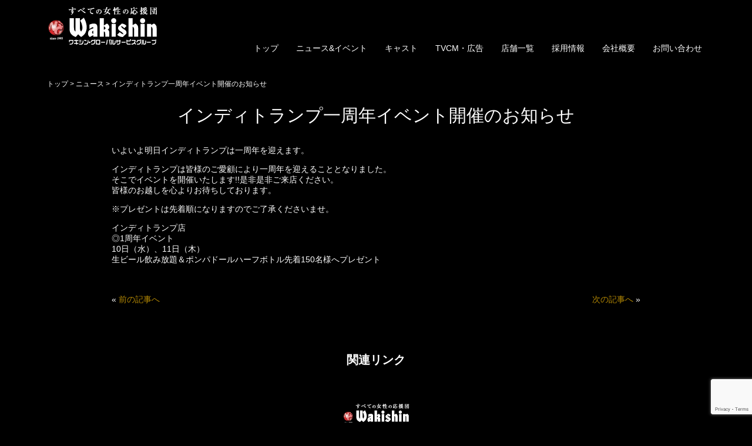

--- FILE ---
content_type: text/html; charset=UTF-8
request_url: https://www.wakishin.jp/news/1063/
body_size: 5719
content:

<!DOCTYPE html>
<html lang="ja"
	prefix="og: https://ogp.me/ns#" >

<head>
<meta charset="UTF-8">
<meta name="viewport" content="width=device-width,initial-scale=1.0,minimum-scale=1.0">
<title>インディトランプ一周年イベント開催のお知らせ | ワキシン・グローバルサービスグループ</title>

<!-- All In One SEO Pack 3.7.1[187,243] -->
<script type="application/ld+json" class="aioseop-schema">{}</script>
<link rel="canonical" href="https://www.wakishin.jp/news/1063/" />
			<script type="text/javascript" >
				window.ga=window.ga||function(){(ga.q=ga.q||[]).push(arguments)};ga.l=+new Date;
				ga('create', 'UA-59107233-1', 'auto');
				// Plugins
				
				ga('send', 'pageview');
			</script>
			<script async src="https://www.google-analytics.com/analytics.js"></script>
			<!-- All In One SEO Pack -->
<link rel='dns-prefetch' href='//www.google.com' />
<link rel='dns-prefetch' href='//ajax.googleapis.com' />
<link rel='dns-prefetch' href='//cdnjs.cloudflare.com' />
<link rel='dns-prefetch' href='//unpkg.com' />
<link rel='dns-prefetch' href='//fonts.googleapis.com' />
<link rel='dns-prefetch' href='//maxcdn.bootstrapcdn.com' />
<link rel='dns-prefetch' href='//s.w.org' />
<!-- This site uses the Google Analytics by ExactMetrics plugin v6.3.2 - Using Analytics tracking - https://www.exactmetrics.com/ -->
<script type="text/javascript" data-cfasync="false">
    (window.gaDevIds=window.gaDevIds||[]).push("dNDMyYj");
	var em_version         = '6.3.2';
	var em_track_user      = true;
	var em_no_track_reason = '';
	
	var disableStr = 'ga-disable-UA-59107233-1';

	/* Function to detect opted out users */
	function __gaTrackerIsOptedOut() {
		return document.cookie.indexOf(disableStr + '=true') > -1;
	}

	/* Disable tracking if the opt-out cookie exists. */
	if ( __gaTrackerIsOptedOut() ) {
		window[disableStr] = true;
	}

	/* Opt-out function */
	function __gaTrackerOptout() {
	  document.cookie = disableStr + '=true; expires=Thu, 31 Dec 2099 23:59:59 UTC; path=/';
	  window[disableStr] = true;
	}

	if ( 'undefined' === typeof gaOptout ) {
		function gaOptout() {
			__gaTrackerOptout();
		}
	}
	
	if ( em_track_user ) {
		(function(i,s,o,g,r,a,m){i['GoogleAnalyticsObject']=r;i[r]=i[r]||function(){
			(i[r].q=i[r].q||[]).push(arguments)},i[r].l=1*new Date();a=s.createElement(o),
			m=s.getElementsByTagName(o)[0];a.async=1;a.src=g;m.parentNode.insertBefore(a,m)
		})(window,document,'script','//www.google-analytics.com/analytics.js','__gaTracker');

window.ga = __gaTracker;		__gaTracker('create', 'UA-59107233-1', 'auto');
		__gaTracker('set', 'forceSSL', true);
		__gaTracker('send','pageview');
		__gaTracker( function() { window.ga = __gaTracker; } );
	} else {
		console.log( "" );
		(function() {
			/* https://developers.google.com/analytics/devguides/collection/analyticsjs/ */
			var noopfn = function() {
				return null;
			};
			var noopnullfn = function() {
				return null;
			};
			var Tracker = function() {
				return null;
			};
			var p = Tracker.prototype;
			p.get = noopfn;
			p.set = noopfn;
			p.send = noopfn;
			var __gaTracker = function() {
				var len = arguments.length;
				if ( len === 0 ) {
					return;
				}
				var f = arguments[len-1];
				if ( typeof f !== 'object' || f === null || typeof f.hitCallback !== 'function' ) {
					console.log( 'Not running function __gaTracker(' + arguments[0] + " ....) because you are not being tracked. " + em_no_track_reason );
					return;
				}
				try {
					f.hitCallback();
				} catch (ex) {

				}
			};
			__gaTracker.create = function() {
				return new Tracker();
			};
			__gaTracker.getByName = noopnullfn;
			__gaTracker.getAll = function() {
				return [];
			};
			__gaTracker.remove = noopfn;
			window['__gaTracker'] = __gaTracker;
			window.ga = __gaTracker;		})();
		}
</script>
<!-- / Google Analytics by ExactMetrics -->
		<script type="text/javascript">
			window._wpemojiSettings = {"baseUrl":"https:\/\/s.w.org\/images\/core\/emoji\/13.0.0\/72x72\/","ext":".png","svgUrl":"https:\/\/s.w.org\/images\/core\/emoji\/13.0.0\/svg\/","svgExt":".svg","source":{"concatemoji":"https:\/\/www.wakishin.jp\/wp-includes\/js\/wp-emoji-release.min.js?ver=5.5.17"}};
			!function(e,a,t){var n,r,o,i=a.createElement("canvas"),p=i.getContext&&i.getContext("2d");function s(e,t){var a=String.fromCharCode;p.clearRect(0,0,i.width,i.height),p.fillText(a.apply(this,e),0,0);e=i.toDataURL();return p.clearRect(0,0,i.width,i.height),p.fillText(a.apply(this,t),0,0),e===i.toDataURL()}function c(e){var t=a.createElement("script");t.src=e,t.defer=t.type="text/javascript",a.getElementsByTagName("head")[0].appendChild(t)}for(o=Array("flag","emoji"),t.supports={everything:!0,everythingExceptFlag:!0},r=0;r<o.length;r++)t.supports[o[r]]=function(e){if(!p||!p.fillText)return!1;switch(p.textBaseline="top",p.font="600 32px Arial",e){case"flag":return s([127987,65039,8205,9895,65039],[127987,65039,8203,9895,65039])?!1:!s([55356,56826,55356,56819],[55356,56826,8203,55356,56819])&&!s([55356,57332,56128,56423,56128,56418,56128,56421,56128,56430,56128,56423,56128,56447],[55356,57332,8203,56128,56423,8203,56128,56418,8203,56128,56421,8203,56128,56430,8203,56128,56423,8203,56128,56447]);case"emoji":return!s([55357,56424,8205,55356,57212],[55357,56424,8203,55356,57212])}return!1}(o[r]),t.supports.everything=t.supports.everything&&t.supports[o[r]],"flag"!==o[r]&&(t.supports.everythingExceptFlag=t.supports.everythingExceptFlag&&t.supports[o[r]]);t.supports.everythingExceptFlag=t.supports.everythingExceptFlag&&!t.supports.flag,t.DOMReady=!1,t.readyCallback=function(){t.DOMReady=!0},t.supports.everything||(n=function(){t.readyCallback()},a.addEventListener?(a.addEventListener("DOMContentLoaded",n,!1),e.addEventListener("load",n,!1)):(e.attachEvent("onload",n),a.attachEvent("onreadystatechange",function(){"complete"===a.readyState&&t.readyCallback()})),(n=t.source||{}).concatemoji?c(n.concatemoji):n.wpemoji&&n.twemoji&&(c(n.twemoji),c(n.wpemoji)))}(window,document,window._wpemojiSettings);
		</script>
		<style type="text/css">
img.wp-smiley,
img.emoji {
	display: inline !important;
	border: none !important;
	box-shadow: none !important;
	height: 1em !important;
	width: 1em !important;
	margin: 0 .07em !important;
	vertical-align: -0.1em !important;
	background: none !important;
	padding: 0 !important;
}
</style>
	<link rel='stylesheet' id='wp-block-library-css'  href='https://www.wakishin.jp/wp-includes/css/dist/block-library/style.min.css?ver=5.5.17' type='text/css' media='all' />
<link rel='stylesheet' id='contact-form-7-css'  href='https://www.wakishin.jp/wp-content/plugins/contact-form-7/includes/css/styles.css?ver=5.3' type='text/css' media='all' />
<link rel='stylesheet' id='rss-antenna-style-css'  href='https://www.wakishin.jp/wp-content/plugins/rss-antenna/rss-antenna.css?ver=2.2.0' type='text/css' media='all' />
<link rel='stylesheet' id='wp-pagenavi-css'  href='https://www.wakishin.jp/wp-content/plugins/wp-pagenavi/pagenavi-css.css?ver=2.70' type='text/css' media='all' />
<link rel='stylesheet' id='exactmetrics-popular-posts-style-css'  href='https://www.wakishin.jp/wp-content/plugins/google-analytics-dashboard-for-wp/assets/css/frontend.min.css?ver=6.3.2' type='text/css' media='all' />
<link rel='stylesheet' id='slick-css'  href='https://cdnjs.cloudflare.com/ajax/libs/slick-carousel/1.8.1/slick.min.css?ver=5.5.17' type='text/css' media='all' />
<link rel='stylesheet' id='slick-theme-css'  href='https://cdnjs.cloudflare.com/ajax/libs/slick-carousel/1.8.1/slick-theme.min.css?ver=5.5.17' type='text/css' media='all' />
<link rel='stylesheet' id='reset-css'  href='https://unpkg.com/ress/dist/ress.min.css?ver=5.5.17' type='text/css' media='all' />
<link rel='stylesheet' id='font-css'  href='https://fonts.googleapis.com/css?family=Cinzel+Decorative&#038;ver=5.5.17' type='text/css' media='all' />
<link rel='stylesheet' id='awesome-css'  href='https://maxcdn.bootstrapcdn.com/font-awesome/4.3.0/css/font-awesome.min.css?ver=5.5.17' type='text/css' media='all' />
<link rel='stylesheet' id='fontello-css'  href='https://www.wakishin.jp/wp-content/themes/wakishin2/css/fontello.css?ver=5.5.17' type='text/css' media='all' />
<link rel='stylesheet' id='style-css'  href='https://www.wakishin.jp/wp-content/themes/wakishin2/style.css?ver=5.5.17' type='text/css' media='all' />
<script type='text/javascript' id='exactmetrics-frontend-script-js-extra'>
/* <![CDATA[ */
var exactmetrics_frontend = {"js_events_tracking":"true","download_extensions":"zip,mp3,mpeg,pdf,docx,pptx,xlsx,rar","inbound_paths":"[{\"path\":\"\\\/go\\\/\",\"label\":\"affiliate\"},{\"path\":\"\\\/recommend\\\/\",\"label\":\"affiliate\"}]","home_url":"https:\/\/www.wakishin.jp","hash_tracking":"false"};
/* ]]> */
</script>
<script type='text/javascript' src='https://www.wakishin.jp/wp-content/plugins/google-analytics-dashboard-for-wp/assets/js/frontend.min.js?ver=6.3.2' id='exactmetrics-frontend-script-js'></script>
<script type='text/javascript' src='https://ajax.googleapis.com/ajax/libs/jquery/3.2.1/jquery.min.js?ver=5.5.17' id='jquery-js'></script>
<link rel='prev' title='インディトランプ1周年イベント開催のお知らせ' href='https://www.wakishin.jp/news/1062/' />
<link rel='next' title='★インディトランプ一周年イベント開催のお知らせ☆' href='https://www.wakishin.jp/news/1065/' />
<link rel='shortlink' href='https://www.wakishin.jp/?p=1063' />
<link rel="alternate" type="application/json+oembed" href="https://www.wakishin.jp/wp-json/oembed/1.0/embed?url=https%3A%2F%2Fwww.wakishin.jp%2Fnews%2F1063%2F" />
<link rel="alternate" type="text/xml+oembed" href="https://www.wakishin.jp/wp-json/oembed/1.0/embed?url=https%3A%2F%2Fwww.wakishin.jp%2Fnews%2F1063%2F&#038;format=xml" />
<meta name="cdp-version" content="1.4.5" /><!-- Favicon Rotator -->
<link rel="shortcut icon" href="https://www.wakishin.jp/wp-content/uploads/2020/11/favicon.png" />
<!-- End Favicon Rotator -->
<!-- Markup (JSON-LD) structured in schema.org ver.4.7.0 START -->
<!-- Markup (JSON-LD) structured in schema.org END -->
<link rel="shortcut icon" type="image/x-icon"　ref="https://www.wakishin.jp/wp-content/themes/wakishin2/images/favicon.ico"/></head>

<body class="news-template-default single single-news postid-1063">

<div id="wrapper" class="wrapper">
<header class="header">
<div class="headerInner">
<div class="navbar">
	<a href="https://www.wakishin.jp" class="logo">
		<img src="https://www.wakishin.jp/wp-content/themes/wakishin2/images/wakishin_logo06.png" alt="ワキシン・グローバルサービスグループ" width="155" height="55" class="nopc">
		<img src="https://www.wakishin.jp/wp-content/themes/wakishin2/images/wakishin_logo06.png" alt="ワキシン・グローバルサービスグループ" width="188" height="67" class="nosp">
	</a>
<button type="button" id="js-navToggle" class="navToggle">メニュー</button>
</div>
<nav class="globalNav">
<ul class="mobileMenu">
<li><a href="https://www.wakishin.jp#wrapper" class="js_scrollLink">トップ</a></li>
<li><a href="https://www.wakishin.jp#news" class="js_scrollLink">ニュース&amp;イベント</a></li>
<li><a href="https://www.wakishin.jp/cast" class="js_scrollLink">キャスト</a></li>
<li><a href="https://www.wakishin.jp#cm" class="js_scrollLink">TVCM・広告</a></li>
<li><a href="https://www.wakishin.jp#club" class="js_scrollLink">店舗一覧</a></li>
<li><a href="https://www.wakishin.jp#recruit" class="js_scrollLink">採用情報</a></li>
<li><a href="https://www.wakishin.jp/company" class="js_scrollLink">会社概要</a></li>
<li><a href="https://www.wakishin.jp/contact" class="js_scrollLink">お問い合わせ</a></li>
<!-- <li class="dropdown">
<span class="dropdownCap">会社</span>
<ul class="dropdownMenu">
<li><a title="会社概要" href="https://www.wakishin.jp/company">会社概要</a></li>
<li><a class="js−scrollLink" href="https://www.wakishin.jp#contact">お問い合わせ</a></li>
</ul>
</li> -->
</ul>
</nav>
</div>
</header>

		<div class="breadcrumbs-area">
			<!-- Breadcrumb NavXT 6.6.0 -->
<span property="itemListElement" typeof="ListItem"><a property="item" typeof="WebPage" title="Go to ワキシン・グローバルサービスグループ." href="https://www.wakishin.jp" class="home"><span property="name">トップ</span></a><meta property="position" content="1"></span> &gt; <span property="itemListElement" typeof="ListItem"><a property="item" typeof="WebPage" title="Go to ニュース." href="https://www.wakishin.jp/news/" class="post post-news-archive"><span property="name">ニュース</span></a><meta property="position" content="2"></span> &gt; <span class="post post-news current-item">インディトランプ一周年イベント開催のお知らせ</span>		</div>

<div class="mainContents">

	
		<h1 class="pageTitle">インディトランプ一周年イベント開催のお知らせ</h1>

		<div class="single container">
			
			<p>いよいよ明日インディトランプは一周年を迎えます。</p>
<p>インディトランプは皆様のご愛顧により一周年を迎えることとなりました。<br />
そこでイベントを開催いたします!!是非是非ご来店ください。<br />
皆様のお越しを心よりお待ちしております。</p>
<p>※プレゼントは先着順になりますのでご了承くださいませ。</p>
<p>インディトランプ店<br />
◎1周年イベント<br />
10日（水）、11日（木）<br />
生ビール飲み放題＆ポンパドールハーフボトル先着150名様へプレゼント</p>

			<!-- ここから前後の記事へのリンク -->
			
				<div class="post-link">
											<div class="prev-post-link">&laquo; <a href="https://www.wakishin.jp/news/1062/" rel="prev">前の記事へ</a></div>
					
											<div class="next-post-link"><a href="https://www.wakishin.jp/news/1065/" rel="next">次の記事へ</a> &raquo;</div>
									</div>

						<!-- ここまで前後の記事へのリンク -->
			
		</div>

	
</div>

<footer class="footer">
<div class="footerCap">関連リンク</div>
<div class="bannerWap">
<!--
<a href="http://www.herakles.jp/" class="bannerItem" target="_blank"><img class="bannerImg" src="https://www.wakishin.jp/wp-content/themes/wakishin2/images/banner/banner_herakuresujp.png" alt="株式会社 ヘラクレスジャパン" width="228" height="30"><p class="bannerText">様々な業種に対応した事務委託サービス</p></a>
<a href="http://museum-87.jp/" class="bannerItem" target="_blank"><img class="bannerImg" src="https://www.wakishin.jp/wp-content/themes/wakishin2/images/banner/banner_museum87.png" alt="ゴルフバーミュージアム87" width="202" height="28"><p class="bannerText">遊び心を忘れない全ての大人へ</p></a>
<a href="http://inazuma-cut.com/" class="bannerItem" target="_blank"><img class="bannerImg" src="https://www.wakishin.jp/wp-content/themes/wakishin2/images/banner/banner_inazuma.png" alt="愛のイナズマカット" width="206" height="35"><p class="bannerText">家族みんなで利用できるヘアカット専門店</p></a>
-->
</div>
<!-- <a href="#wrapper" class="pagetop">page top</a> -->
<div class="centerText">
<div class="footerLogo"><img src="https://www.wakishin.jp/wp-content/themes/wakishin2/images/wakishin_logo04.png" alt="ワキシン・グローバルサービスグループ" width="114" height="40"></div>
<p>[ヘッドオフィス]</p>
<p><span>〒880-0011</span> <span>宮崎県宮崎市上野町8-15</span> <span>Leviola Wakishin Square BLDG 5F</span></p>
<p>[宮崎支社]</p>
<p><span>〒880-0011</span> <span>宮崎県宮崎市上野町3-16</span> <span>セレッソワキシンビル 1F</span></p>
<p>[小林支社]</p>
<p><span>〒886-0004</span> <span>宮崎県小林市細野148-20</span> <span>ブリリアントワキシンビル 2F</span></p>
<p><a title="トップ" href="https://www.wakishin.jp">TOP</a> | <a title="トップ" href="https://www.wakishin.jp/sitemap/">サイトマップ</a></p><small class="copyright"> Copyright &copy; Wakishin Global Service </small><br>
<small class="copyright">Last Updated : 2025-11-03</small>
</div>
</footer>

<style type="text/css">
.grid.cols-3 .gridItem {
    text-align: center;
}
</style>

</div>

<script type='text/javascript' id='contact-form-7-js-extra'>
/* <![CDATA[ */
var wpcf7 = {"apiSettings":{"root":"https:\/\/www.wakishin.jp\/wp-json\/contact-form-7\/v1","namespace":"contact-form-7\/v1"}};
/* ]]> */
</script>
<script type='text/javascript' src='https://www.wakishin.jp/wp-content/plugins/contact-form-7/includes/js/scripts.js?ver=5.3' id='contact-form-7-js'></script>
<script type='text/javascript' src='https://www.google.com/recaptcha/api.js?render=6LcGexMqAAAAADVDgVPDFZ-5AC-IEq95Ffjt5Vsm&#038;ver=3.0' id='google-recaptcha-js'></script>
<script type='text/javascript' id='wpcf7-recaptcha-js-extra'>
/* <![CDATA[ */
var wpcf7_recaptcha = {"sitekey":"6LcGexMqAAAAADVDgVPDFZ-5AC-IEq95Ffjt5Vsm","actions":{"homepage":"homepage","contactform":"contactform"}};
/* ]]> */
</script>
<script type='text/javascript' src='https://www.wakishin.jp/wp-content/plugins/contact-form-7/modules/recaptcha/script.js?ver=5.3' id='wpcf7-recaptcha-js'></script>
<script type='text/javascript' src='https://cdnjs.cloudflare.com/ajax/libs/slick-carousel/1.8.1/slick.min.js?ver=5.5.17' id='slickjs-js'></script>
<script type='text/javascript' src='https://www.wakishin.jp/wp-content/themes/wakishin2/js/functions.js?ver=5.5.17' id='js-js'></script>
<script type='text/javascript' src='https://www.wakishin.jp/wp-includes/js/wp-embed.min.js?ver=5.5.17' id='wp-embed-js'></script>
</body>
</html>

--- FILE ---
content_type: text/html; charset=utf-8
request_url: https://www.google.com/recaptcha/api2/anchor?ar=1&k=6LcGexMqAAAAADVDgVPDFZ-5AC-IEq95Ffjt5Vsm&co=aHR0cHM6Ly93d3cud2FraXNoaW4uanA6NDQz&hl=en&v=cLm1zuaUXPLFw7nzKiQTH1dX&size=invisible&anchor-ms=20000&execute-ms=15000&cb=zg2jo4men8b9
body_size: 45206
content:
<!DOCTYPE HTML><html dir="ltr" lang="en"><head><meta http-equiv="Content-Type" content="text/html; charset=UTF-8">
<meta http-equiv="X-UA-Compatible" content="IE=edge">
<title>reCAPTCHA</title>
<style type="text/css">
/* cyrillic-ext */
@font-face {
  font-family: 'Roboto';
  font-style: normal;
  font-weight: 400;
  src: url(//fonts.gstatic.com/s/roboto/v18/KFOmCnqEu92Fr1Mu72xKKTU1Kvnz.woff2) format('woff2');
  unicode-range: U+0460-052F, U+1C80-1C8A, U+20B4, U+2DE0-2DFF, U+A640-A69F, U+FE2E-FE2F;
}
/* cyrillic */
@font-face {
  font-family: 'Roboto';
  font-style: normal;
  font-weight: 400;
  src: url(//fonts.gstatic.com/s/roboto/v18/KFOmCnqEu92Fr1Mu5mxKKTU1Kvnz.woff2) format('woff2');
  unicode-range: U+0301, U+0400-045F, U+0490-0491, U+04B0-04B1, U+2116;
}
/* greek-ext */
@font-face {
  font-family: 'Roboto';
  font-style: normal;
  font-weight: 400;
  src: url(//fonts.gstatic.com/s/roboto/v18/KFOmCnqEu92Fr1Mu7mxKKTU1Kvnz.woff2) format('woff2');
  unicode-range: U+1F00-1FFF;
}
/* greek */
@font-face {
  font-family: 'Roboto';
  font-style: normal;
  font-weight: 400;
  src: url(//fonts.gstatic.com/s/roboto/v18/KFOmCnqEu92Fr1Mu4WxKKTU1Kvnz.woff2) format('woff2');
  unicode-range: U+0370-0377, U+037A-037F, U+0384-038A, U+038C, U+038E-03A1, U+03A3-03FF;
}
/* vietnamese */
@font-face {
  font-family: 'Roboto';
  font-style: normal;
  font-weight: 400;
  src: url(//fonts.gstatic.com/s/roboto/v18/KFOmCnqEu92Fr1Mu7WxKKTU1Kvnz.woff2) format('woff2');
  unicode-range: U+0102-0103, U+0110-0111, U+0128-0129, U+0168-0169, U+01A0-01A1, U+01AF-01B0, U+0300-0301, U+0303-0304, U+0308-0309, U+0323, U+0329, U+1EA0-1EF9, U+20AB;
}
/* latin-ext */
@font-face {
  font-family: 'Roboto';
  font-style: normal;
  font-weight: 400;
  src: url(//fonts.gstatic.com/s/roboto/v18/KFOmCnqEu92Fr1Mu7GxKKTU1Kvnz.woff2) format('woff2');
  unicode-range: U+0100-02BA, U+02BD-02C5, U+02C7-02CC, U+02CE-02D7, U+02DD-02FF, U+0304, U+0308, U+0329, U+1D00-1DBF, U+1E00-1E9F, U+1EF2-1EFF, U+2020, U+20A0-20AB, U+20AD-20C0, U+2113, U+2C60-2C7F, U+A720-A7FF;
}
/* latin */
@font-face {
  font-family: 'Roboto';
  font-style: normal;
  font-weight: 400;
  src: url(//fonts.gstatic.com/s/roboto/v18/KFOmCnqEu92Fr1Mu4mxKKTU1Kg.woff2) format('woff2');
  unicode-range: U+0000-00FF, U+0131, U+0152-0153, U+02BB-02BC, U+02C6, U+02DA, U+02DC, U+0304, U+0308, U+0329, U+2000-206F, U+20AC, U+2122, U+2191, U+2193, U+2212, U+2215, U+FEFF, U+FFFD;
}
/* cyrillic-ext */
@font-face {
  font-family: 'Roboto';
  font-style: normal;
  font-weight: 500;
  src: url(//fonts.gstatic.com/s/roboto/v18/KFOlCnqEu92Fr1MmEU9fCRc4AMP6lbBP.woff2) format('woff2');
  unicode-range: U+0460-052F, U+1C80-1C8A, U+20B4, U+2DE0-2DFF, U+A640-A69F, U+FE2E-FE2F;
}
/* cyrillic */
@font-face {
  font-family: 'Roboto';
  font-style: normal;
  font-weight: 500;
  src: url(//fonts.gstatic.com/s/roboto/v18/KFOlCnqEu92Fr1MmEU9fABc4AMP6lbBP.woff2) format('woff2');
  unicode-range: U+0301, U+0400-045F, U+0490-0491, U+04B0-04B1, U+2116;
}
/* greek-ext */
@font-face {
  font-family: 'Roboto';
  font-style: normal;
  font-weight: 500;
  src: url(//fonts.gstatic.com/s/roboto/v18/KFOlCnqEu92Fr1MmEU9fCBc4AMP6lbBP.woff2) format('woff2');
  unicode-range: U+1F00-1FFF;
}
/* greek */
@font-face {
  font-family: 'Roboto';
  font-style: normal;
  font-weight: 500;
  src: url(//fonts.gstatic.com/s/roboto/v18/KFOlCnqEu92Fr1MmEU9fBxc4AMP6lbBP.woff2) format('woff2');
  unicode-range: U+0370-0377, U+037A-037F, U+0384-038A, U+038C, U+038E-03A1, U+03A3-03FF;
}
/* vietnamese */
@font-face {
  font-family: 'Roboto';
  font-style: normal;
  font-weight: 500;
  src: url(//fonts.gstatic.com/s/roboto/v18/KFOlCnqEu92Fr1MmEU9fCxc4AMP6lbBP.woff2) format('woff2');
  unicode-range: U+0102-0103, U+0110-0111, U+0128-0129, U+0168-0169, U+01A0-01A1, U+01AF-01B0, U+0300-0301, U+0303-0304, U+0308-0309, U+0323, U+0329, U+1EA0-1EF9, U+20AB;
}
/* latin-ext */
@font-face {
  font-family: 'Roboto';
  font-style: normal;
  font-weight: 500;
  src: url(//fonts.gstatic.com/s/roboto/v18/KFOlCnqEu92Fr1MmEU9fChc4AMP6lbBP.woff2) format('woff2');
  unicode-range: U+0100-02BA, U+02BD-02C5, U+02C7-02CC, U+02CE-02D7, U+02DD-02FF, U+0304, U+0308, U+0329, U+1D00-1DBF, U+1E00-1E9F, U+1EF2-1EFF, U+2020, U+20A0-20AB, U+20AD-20C0, U+2113, U+2C60-2C7F, U+A720-A7FF;
}
/* latin */
@font-face {
  font-family: 'Roboto';
  font-style: normal;
  font-weight: 500;
  src: url(//fonts.gstatic.com/s/roboto/v18/KFOlCnqEu92Fr1MmEU9fBBc4AMP6lQ.woff2) format('woff2');
  unicode-range: U+0000-00FF, U+0131, U+0152-0153, U+02BB-02BC, U+02C6, U+02DA, U+02DC, U+0304, U+0308, U+0329, U+2000-206F, U+20AC, U+2122, U+2191, U+2193, U+2212, U+2215, U+FEFF, U+FFFD;
}
/* cyrillic-ext */
@font-face {
  font-family: 'Roboto';
  font-style: normal;
  font-weight: 900;
  src: url(//fonts.gstatic.com/s/roboto/v18/KFOlCnqEu92Fr1MmYUtfCRc4AMP6lbBP.woff2) format('woff2');
  unicode-range: U+0460-052F, U+1C80-1C8A, U+20B4, U+2DE0-2DFF, U+A640-A69F, U+FE2E-FE2F;
}
/* cyrillic */
@font-face {
  font-family: 'Roboto';
  font-style: normal;
  font-weight: 900;
  src: url(//fonts.gstatic.com/s/roboto/v18/KFOlCnqEu92Fr1MmYUtfABc4AMP6lbBP.woff2) format('woff2');
  unicode-range: U+0301, U+0400-045F, U+0490-0491, U+04B0-04B1, U+2116;
}
/* greek-ext */
@font-face {
  font-family: 'Roboto';
  font-style: normal;
  font-weight: 900;
  src: url(//fonts.gstatic.com/s/roboto/v18/KFOlCnqEu92Fr1MmYUtfCBc4AMP6lbBP.woff2) format('woff2');
  unicode-range: U+1F00-1FFF;
}
/* greek */
@font-face {
  font-family: 'Roboto';
  font-style: normal;
  font-weight: 900;
  src: url(//fonts.gstatic.com/s/roboto/v18/KFOlCnqEu92Fr1MmYUtfBxc4AMP6lbBP.woff2) format('woff2');
  unicode-range: U+0370-0377, U+037A-037F, U+0384-038A, U+038C, U+038E-03A1, U+03A3-03FF;
}
/* vietnamese */
@font-face {
  font-family: 'Roboto';
  font-style: normal;
  font-weight: 900;
  src: url(//fonts.gstatic.com/s/roboto/v18/KFOlCnqEu92Fr1MmYUtfCxc4AMP6lbBP.woff2) format('woff2');
  unicode-range: U+0102-0103, U+0110-0111, U+0128-0129, U+0168-0169, U+01A0-01A1, U+01AF-01B0, U+0300-0301, U+0303-0304, U+0308-0309, U+0323, U+0329, U+1EA0-1EF9, U+20AB;
}
/* latin-ext */
@font-face {
  font-family: 'Roboto';
  font-style: normal;
  font-weight: 900;
  src: url(//fonts.gstatic.com/s/roboto/v18/KFOlCnqEu92Fr1MmYUtfChc4AMP6lbBP.woff2) format('woff2');
  unicode-range: U+0100-02BA, U+02BD-02C5, U+02C7-02CC, U+02CE-02D7, U+02DD-02FF, U+0304, U+0308, U+0329, U+1D00-1DBF, U+1E00-1E9F, U+1EF2-1EFF, U+2020, U+20A0-20AB, U+20AD-20C0, U+2113, U+2C60-2C7F, U+A720-A7FF;
}
/* latin */
@font-face {
  font-family: 'Roboto';
  font-style: normal;
  font-weight: 900;
  src: url(//fonts.gstatic.com/s/roboto/v18/KFOlCnqEu92Fr1MmYUtfBBc4AMP6lQ.woff2) format('woff2');
  unicode-range: U+0000-00FF, U+0131, U+0152-0153, U+02BB-02BC, U+02C6, U+02DA, U+02DC, U+0304, U+0308, U+0329, U+2000-206F, U+20AC, U+2122, U+2191, U+2193, U+2212, U+2215, U+FEFF, U+FFFD;
}

</style>
<link rel="stylesheet" type="text/css" href="https://www.gstatic.com/recaptcha/releases/cLm1zuaUXPLFw7nzKiQTH1dX/styles__ltr.css">
<script nonce="kOesl1oQZp5dcIHZ9QWfMw" type="text/javascript">window['__recaptcha_api'] = 'https://www.google.com/recaptcha/api2/';</script>
<script type="text/javascript" src="https://www.gstatic.com/recaptcha/releases/cLm1zuaUXPLFw7nzKiQTH1dX/recaptcha__en.js" nonce="kOesl1oQZp5dcIHZ9QWfMw">
      
    </script></head>
<body><div id="rc-anchor-alert" class="rc-anchor-alert"></div>
<input type="hidden" id="recaptcha-token" value="[base64]">
<script type="text/javascript" nonce="kOesl1oQZp5dcIHZ9QWfMw">
      recaptcha.anchor.Main.init("[\x22ainput\x22,[\x22bgdata\x22,\x22\x22,\[base64]/[base64]/[base64]/[base64]/[base64]/SVtnKytdPU46KE48MjA0OD9JW2crK109Tj4+NnwxOTI6KChOJjY0NTEyKT09NTUyOTYmJk0rMTxwLmxlbmd0aCYmKHAuY2hhckNvZGVBdChNKzEpJjY0NTEyKT09NTYzMjA/[base64]/eihNLHApOm0oMCxNLFtULDIxLGddKSxmKHAsZmFsc2UsZmFsc2UsTSl9Y2F0Y2goYil7UyhNLDI3Nik/[base64]/[base64]/[base64]/[base64]/[base64]/[base64]\\u003d\x22,\[base64]\x22,\x22R3/CuMKmJ8KLfsKiJmgUwopew5wcS8OEwobCssOqwoZ/[base64]/DlMO6wrMUe8OEHh7CszLDgXXCsm7CnWNdwoEEfWgOWsKkwrrDp3LDmDIHw4PCgFnDtsOPT8KHwqNSwqvDucKRwoopwrrCmsKEw5JAw5hkwojDiMOQw6TCpyLDly/ChcOmfR/CksKdBMOkwpXColjDqMKGw5JdVMKYw7EZMsOHa8KrwoIWM8KAw4vDlcOuVArCnG/[base64]/Du0HDmko4FznDjMOIwqtLw4BcwrvCuGnCucOrW8OSwq4CHMOnDMKVw4TDpWExEMODQ0nCjhHDpRQkXMOiw5fDmH8ifsKOwr9AGMOmXBjCs8KAIsKnfcOkCyjCm8OpC8OsFEcQaEjDnMKML8K+woNpA1B4w5UNYMK3w7/DpcOPDMKdwqZnaU/DokPCmUtdEMKOMcOdw7bDhDvDpsK0EcOACHHCl8ODCUgueDDCugXCisOgw5LDqTbDl3xxw4x6Tgg9AlRoacK7wpfDgA/CghzDpMOGw6cKwpBvwp4lT8K7YcOkw6V/DQY5fF7DgFQFbsO2woxDwr/CpcOdSsKdwqXCicORwoPCssOlPsKJwplATMOJwqfCnsOwwrDDuMOdw6s2NcKQbsOEw4HDm8KPw5lnwrjDgMO7ZgQ8EztIw7Z/RnwNw7g+w50US3jCjMKzw7JmwrVBSjXCjMOAQwbCqQIKwo/ClMK7fRTDiToAwpbDq8K5w4zDtMK2wo8CwqJDBkQHKcOmw7vDqATCj2NtTTPDqsOVVMOCwr7DtcKuw7TCqMK0w6LCiQBjwqtGD8K/[base64]/woNPRMObwpM8IV1ew4XCmgEUPRBfw4rDrMOJB8OEw6lAw7Vnw5wiwo/DpFxMCxdtAxt6MFnCpcOPVTUcLWLDiUbDrTHDnsO+LFtrFGxzT8OdwrLDtAllDigEw7rCoMOMF8Ofw4Unb8OIFl49F3bCscKbPA/[base64]/[base64]/[base64]/[base64]/DucKvwq7DrcKfM8KkPsKSX8OTfsKHEldJw6gofXQLwqnCjMO2NxrDg8KqLMOrwqEVwpcEc8OswpzDlMKSNMOPNQDDnMK5Eid1ZXXCl0giw7swwqnDiMK3RMK7RsKewr92wpA5KlEXHCbCpcOFwrzDosKFaV9aBsO/XD0Aw61yHDFVGcOOTsOnLRPDrBTCjTN6wpHCi3bDrSDCmX9ow6t4QxMkI8KRUsKUNRNFAmdGAMOHw6nDkRPDqMOhw47Ds17CisKwwosQJ2TCvsKUWsKzb0IowopZwqfChsOdwqvCq8Kxw6YMf8OIw7tDeMOoJXlJQ0bCkl/CrRHDgsKDwovCi8KxwrbCigdzFsOYbzLDhcKOwpBcP2jDp1vDkH/DpcKywqbDlsOuwrRBHk7Cvh/[base64]/SVLCgTLDgn0VwqFYZBZhwowzWcOwEl3Cmi3DlsK7w4R/w4Imw6PCvnvDtsKywpE+wrcWwohnwrtlZizDgcK4w4YmWMK3f8Ohw5pCcFwrBBIYXMKyw7EZwpjDgkxKw6TDmGAHIcKPP8OzLcKabsKAwrFhPcO8wpkswq/Dsnl1wqooTsKUwrAJCQF2wpo8IGDDglNywr1VdsOMw47CrMOFBklhw4x/[base64]/XXzCkMOKwrMNwptxCcOcbRvDmMOrw6/DpcK/c0LDocKKwphywqAvMRlcMcOZVTRlwqDCm8O3bwgWTSNQPcKGF8KrAjfDtxRuf8OhIcO5NgYJw7rDp8OCM8Okwp8cfxvDvTpkS0fCu8Olw7DDswvCpSvDhVjCiMOLHTN2cMKCFipvw45Ew6HCgcK/YMKVb8KLeXx6wojCsH8tPMKXw7/Cm8KHKMKfw6bDicOLGFYDJ8OeH8OdwqnCjm/DjMKhQVPCmcOMcA/Dg8OrSRwzwr8BwosewprDlnvDlMO6w40QIcOTG8O5dMKQTsOVZcOcasKZCcK8wqcwwo4nw54wwoZbVMK3e0XCrMK+biZ8bREsJMOrQcKxA8KFwoBSZk7Cg3HCrkXCgMK/woZmUT7DisKJwoDCpMOEwovCu8O/w5NfeMOAOTYCw4/CpcO3RgXCklRlcMKwNGrDusKawrBOP8Kewol8w7XDscOuFDY3w6rCnsO6GABnwonDgiLDphPDtMO3WsK0Nm1IwoLDhyDDtWXDsTpGwrB2csOVw6jChi9jw7ZvwpAFGMKowp4iQi/DrC7CiMKwwrJGccKYwpZiw7o5wqhiw65xwok8w4PCj8K1J1vCs14ow7I6wp3Cu1nDtw16w6xkwqdKw7Vqwq7DhD4/RcKrX8Otw4XCn8Ozw6FnwrTCpsOgw5bDhlUPwpUUw6fDsQLCi3/Dqn7CinzCkcOGw63DhMOfaydfw7UHwq7Dg1HCnMO5wpbDqjdiOGfDmsOua1kjJsOfYyIwwpfDvjDCncKJGFfChcOmJcO7w7nCuMOEw6XDt8KQwrvDk0pow6EDJ8Kvw6o5woxgwpjCtDjCk8OGdC/CgMO3WUjDpcObdX5eDsOzScKowonDvMOXw7DDvW40NBTDhcO9wqIgwrvDk1zCn8KWw4LDuMKiwqFtwqXDgsKMf37DpCB0UCTDoAYGwokbGw7Duw/[base64]/[base64]/CvVIKFsKgw6HDpcKwwr5Kw7/[base64]/Dp1IEfsKkFUt4I8OZV1bCk1TCu8K5NTzCkUB5wpRUcm9Cw5HDsFLCtAllOXYqw4nDrzRdwqNUwrVew6lOL8KWw4DDtGbDnMOTw5zCq8OHwoFLLMO/wp8ww6IIwqsCZ8KFLMKvw5HDhcK4wq3DtXnCqsOjw4HDicKXw7oYVnsIwpPCp2LDlMKdWld+QcORQglWw4LDosOww4TDvCRBwpIaw5Zzw4nCvcO7W1UFw4LDlcO0dMOTw5RgeCDCusO0OS4Tw59RQMK/wrbDszXClVLCgMOHGG7DmMOYw6rDnMOeQ3TDlcOgw4UHImDDm8K7woh+wrHCjnFTHnvDuQLCjsOSaSrCqcKZaXEiJsKldsOXeMOKwocMwq/CnyZ/[base64]/[base64]/Dg8K2Ul5vw7DDnMK7Gm4tPsOuwox+DyVENMKvYn/Ch1vDqzd8fnrDiw8Zw690wowSLCcuVWPDgsOnwokTacO/[base64]/Ch8Krwr/Cl2nDtsOKbMKWfcOvGC4Zwq4KMggewoQ5wpvCtsOTwoZdSAXDucOJw5HCvFrDr8ONwoZFYsK6wqdpAcKGRS7CuxdqwqB+DGzDpDvCmyrDoMOrLcKvFnXCpsODwq3DiVZ0w63Cv8O5wprCsMOeWcKNfgp2TsKkwrt/LWzDon7Cll3DqMOXAlwlwrVtdARCQsKowpbCq8KsalHCoQ0uRgILO2HDq00JMWbDvVXDtzd2ElvCvsODwqLDq8ObworCimoew6XCgcKew50eM8OoRcKswpUDw5RWw6DDhMOqwqBQL01MYsKLCz8Tw65Uw4JoeS9rZg/CuFjDtMKNw7hBJjANwrHCssOcw4gGw6XCnMKGwqdeX8Owa1HDpDNQfELDg27DvMOfwr8hwoBWKwszwoPCtjQ/[base64]/CmMKNwrbDih3Dmxc3wpQTw7jDicK5w6TDoMOQwrXDlFHDgMOYdFhBVXZ7w6jDimrDhcKYS8OQPMOJw6TCkcOnOMKsw6bCoXbDj8ONXMOTFxHDonEBwrw1wrVaT8OMwo7CqgkpwqVnFixOwp/ClnbCisKYB8Odw4zDuXkiWDrDrwBnVEvDmnl0w54ITcOFw7BMKMKyw4kTwr0yRsOnAcK2wqbDmsKBw4tQJlvDnU/CpkojWH5hw4EPwqrCtsKaw6IocMOcw5fCl13CgjnDqkDCnMK1wopZw5jDnsOYbcOqQcKswpoZwosGMCjDjsO4wp7CiMKFN2fDqcK/w6rDlzYbwrBFw7U4w6xeMHZVw6vCgcKSSw5Lw612SR9wI8OUaMO5w600XWvDr8OAWXvDuEAZK8OxCG7ClsO/[base64]/CmMKvwqnClBrDiMOvwp4hesOCwotEB8OdwrVbIcKjLcKzw59jEMKZOMOdwqLDqFccw6trwq0hwqYDMcOgw7Jiw70Ww4lnwqHCrcOnwoh0NnfDqsK/w4QXSMKKw5o1wpI/wrHCkE/[base64]/[base64]/DgBzDtMK/MxzDrMKBAHbChMOeYRLCn2TCunkcT8ORw4AOw4/Ckx7Cg8K2w7jDmcKjZcOZwr1NwoDDrsO5woNYw7/CsMKuacOdwpcfWcOlIDZ6w6XDhcKVwqAjC2TDpVrCrwkYfClNw4/CgsOkwrjCssKxdsKUw5rDmm0dN8K9wr9/woPCjsKHCzTCu8ONw57DmixAw4fCiVJuwqM3IsKBw4g+AMOdaMKqLsOYBMOPwpzDrifDrsK0Sm4AYVXCq8OaFcOTTnomHCgMw5ANw7ZsdcOjw7g8dA0nP8OKHMOgw7PDuXbDisOdwr3DqgLDuDXCuMKKDMOtwqd7WsKdAsKCaRPDk8OFwp/Dp1ABwqLDgMKMejzDv8KLwoPCnwnDrcKbXHYUw6t/P8ObwqE/w4/[base64]/w7XDujjDmcO4DMOvw5bDjV7ClwnCgsOZwpEMwpLDll/CicOSXMOMDXrDlsO/X8KlEcOMw7Qiw5FAw5goYW7CoWPCiArCmMOuS2swCAHClGUvw7MOXwPDpcKZXgwAGcKvw6pxw5PCqV3DqMKrw4BZw7jDosOcwrpiK8OZwqxsw4TDhMOzbm7CjzHDnMOIwot/[base64]/[base64]/w6TCrsKQSB9nw4fCsF/[base64]/[base64]/[base64]/w40fb2pdw7U9wqHCj8Kgw4bDtMOzaCxzw7PCgMOZw61gVMKgNhfDncOcw5Ycw5QXQCLDlMOnIT0GCizDnhTCtgAbw6MLwro4O8OvwoF/dcOIw5cCL8OIw4kRBlo2KkhSwpLCgwAzbnPCrFAzGsKjegQAARd4UR8qOMOEw5LDo8KIwrZXw79fMMKwFcOZw7hUw6TDpcO3bFsFOhzDrsObw6pvbcOVwpXCh0tfw5jDmRTCiMKsDsOVw6NlXUI2JgVAwpdCSg/DksKIeMO3dsKYS8KxwrPDh8KbVn17LzLDu8OkdHfCgl/DgQUZw6BdGcOdwoIHw5/CtlFkw6TDpsKOwqN/PsKWwqfCsFDDucO9w79OBQkQwoXCj8KgwpPCtSM1fXkOO0/DtcKuwrPChMOYwplIw5Itw5jChMOrw5B6UEvCmUvDuWRRflnDlcO8I8KAN0h1w6PDrk4lEATCpcK/woM2RcO0LyRcOVpgwrhkwrbCicOjw4XDkwQuw6LCpMKdw4TCmTgxHXIawq3DhzJRwoJbTMK/TcOkTEpTw5PDqMO7fUhAXADCgMO+SRHCjsOYex1Yex8Ow6REbnXDj8KpWcKgwopVwp/[base64]/CmCDDicK1wo3Du0QSeSw+wrYDwr8Fw5zColPDsMKewqrDhwkNB0AowpAHED85eG7Cu8ObMMKUI2BFJRXCiMKsA1/DgcKxdmXDqsOHIcOkwow6w6EpUBTDvsKpwrzCosKSw6jDocOuw47CgcOfwoDCqsOwY8OgViPDuETCr8OIRsOCwrM1cypVFzXCp1JjcD7ChSt/wrYwc08INcK5wr3CvcKiwo7CqTXDjVbDkiYjbMKTJcOtwp9oYXjCvnF3w75YwrrCmidSwq3CsgTDsThcXjLDkn7DmmNgwoUfPMKsbsOReGvCv8OCwo/DhMOfwoLDscKPXMOqScOqwoQkwrnDlcKdwqozwrrDtMKbLl7CsQsfwpTDnxLCk0nCkcKmwp8uwq7CsEjCtgQCAcK1w6/CgsOYH13Co8OFw6VLw53CpTzChMORfcOzwqTDmsKbwpsoB8OQDcO+w4LDjhbCgsO9wqfChm7DkSUMesOGesKRWsKaw5U5wqHCoTIzCsK3w6fCj38bP8OgwqHDpMOYGMK9w4LDvcOlw5NTXioLwo0jEcOqwpnDlhRtwq7DvhTCoC/DgcK6w5kIa8Kdwrd3Aj1vw4LDrHpAUnQfQcKCacOdbVfDknrCp342IBxOw5jCr2AbA8OTFsKvRDzDllx/[base64]/Dp14nCEjCicOgwrolI2NYSsONw4zCk8OFJ341wqrCnMOpw7vCrsKwwrkwCsOXV8O2w4E4wq/Dp35Xbz8rOcONW1nCm8OSb1Zew4bCvsKnw456Cx7DvSbCoMO3CsOCaRvCuyFHw4oIMnHCisO6UcKdEWh+ecKRMGFXwooYw4nCmcO8cxfDulFHwr7CscOLwocHwp/DiMO0wp/[base64]/FzTCqD5qwoHCm8O9QsKQHMOpIMKew6/CjMO0wpl9w7V3QA7DsGt+CEtCw6RHb8Kcw5gtw7bDj0I7AcOoYi1BQMKCw5HDinsXw44PDETDj3TCmA7CpmPDvcKRU8K4wp0gVxBsw51mw5RewpkhZnDCucKbYhfDjXpoWsKJw7vCmT5CbV/[base64]/[base64]/DmsKXw4xBw7sJfMKZw7s+wpzCv8OKw5wJd3BjUBjDtsKuFDXCpMO8w63CuMK3w6gTBMO0InZQUhTDjcOJwpd1L2HCnMKRwpMPWEc9wpkKNxnDshfCthQsw5jDnDDCjsKWPcOHw5Ujw4NRBTJUHhhlw4/[base64]/A17DikEJLsKIwok6YsK1w4Zqwolsw7/CvMOgwrjDhxTDrE7DtR50w7BuwpnCu8OswpHClj4bwr/DnHbCvMOCw4wmw7fCnWbCtB4OWTIeJy/Cv8Kyw7B5wrjDlhDDmMOhwo5ew6fChcKTHcK3OcO3CxjCsy8uw4PCssOzwpPDq8OSB8ORCCwfwrVfAEDDr8ODwq5swobDqHTDoU/CqcOzecO9w7Mqw750dGjChk/DnwljfTLCkGLDpMK+Py3Dj3Zyw5XCtcOhw5HCvElDw45hAEnCgQF+w4DDoMKUBMOma34oF3TCkh3CmcOfwrzDp8OvwpvDm8ORwq1wwrbCmcOcYEYMwoluwqLCoy3Dh8K/w5BSTcK2w5w2KcOuw7xnw64NfXLDrsKTDMOIdsOfwqXDm8O3wr1+UFQMw47DnE5pTCfChcOMHTdKwpLChcKQwrwVV8OFF39bO8K0GMOgwonCjsKrJsKgwpHDrcK+QcKxJMOKYxVawq42aTpbZcO2PX1fW1/ChsKhw4RTUkxuZMKcw6TCgnQHPBZwP8KYw6fCm8OAwonDksKOIsOcw4PCmsKmDUnDm8OHw6zCocO1wpdqJMKbwpHCkE3CvCbChsOGwqbDvSrDpy8CA05Jw41FHsKxL8KWw6EOwrsTwpXDvMOiw44Vw7fDnGINw5s/YsKUfGjDpgQHw792wrUoURXDpVdlwrIpM8OGwrVDScOGwp8Qw5dtQMK6RFgcL8K8GsKGeBs2w4ghOibDgcOBVsK6w7nCn1/DtEHCiMKZw5zDhlszTcOEw77Dt8OoR8OVw7Bfwq/DhsKKZsKed8KMw6TDt8KiZREbwpB7FsKJG8OYw4/[base64]/JSHCu1bDkMOnIcO7wpEQOsKPXhXDvMKkwoLDmmfDhSbDmngWw7nCnXvDj8KUacONDWQ9PSrDqcORwppjwql6w5lxw4PDoMKffMK1e8KfwqlnVyZ1fcODZSgcwqwDOm4JwpwvwrBnDylDAAQMw6bCpQzDmV7DncOvwooiw6/CnxbDocOJa2PCplkKwoHDvTBHS27DtVNWwrvDoWcRw5TDpsK1w6fCoArCqQPDmGNheUcww5PCimUuwozDg8K8wrTCrU59w7xYE1bCiwdSw6TDhMOWfnLCmcK1RiXCuTTCisOqw4LCnsKmwoPDlcOmbDPCpMKmNHYyKMKgw7fDgT45Hm0NVMOWI8KifSLDlVjCl8O5RQ/CosKxC8OIc8KkwoZCP8KmYMKYD2JtHcKKw7NTExTCosOZEMOySMOZXzbDscOuw7bCl8OBClnDowhnw6gxwrDDmcKowrcMwr5NwpjDl8OJwpolw7h/w4UFw7XCg8K7wpXDhVPCqMOeJyfDsErDpDnDgSTCjcOIO8OqB8OXw6vCtcKdaSPCrsO6w7VhbWDCgMO6SMKVNMKCdcOaVmLCtRbDnTfDuwMCBFNGejx9wq03w6fCrFXDmMKLczYbDSDDgMKEwqA6w4IFby/CjsOIwrDDt8Oww7LCgw/DgsOdw6onwqbDlcKjw6F0BDvDhMKMM8OBFsKLdMKWP8KfdMKFeCVeeCLCkkvCvsOoU2jCicKdw7HChsOFw6LCpQHCmn8Uw6vCtkUzUgnDmnsmw4PChX/DiTRUcCDDpCxXL8KGw4MXJ3DCo8OSJsOgwoPDksKgwr3CvMKYwoIxwrEGw4rCiS51RWMmf8KIwocUw715woUVwr/Cv8KFEsKkJcOuXgFkWFJDwr1SHcOwB8OgT8KEw4MNw6Bzw6rCokgIYMO6w7LCm8OswqJVw6jCnVTDpsOMXsKLA1IWS3/CtMOOw7vDmMKswr7CgRnDs28VwrI4V8K5wrTDuy/Cr8KRb8OaQzLDl8KCfm5QwoXDn8KPa0zCny8ewqzDrFclNXZ4G2VpwrtjIjdHw6vDggVOakDDvG/CscK6woZKw6jDgMOFMsO0wr8cwonCgRszwo3DrWPCvRN9w6FEw4FWJcKMc8OWH8Kxwrl8w5zCinNWwpDDszRjw6Avw5NtAsO+w6kDGMKjd8O1wrlhAsKfLUTDsgLCkMKqw64/RsOfwpnDmjrDmsKzacOiFsKywqA7IRZ/wp1ywprCg8O7wpV3w4ppOEJbLhHCrMKoScKMw6vCscOqw7hXwr45CcKVA3HCo8K7w4fDtMOfwq4eF8OCWjfCsMKiwpjDpStxNcKHMATCtWHDv8OYfX0yw7psCcO5wrXCvmV5JTRqwo/CvjPDi8Kvw7fCoD3Cg8OtNy3CrlA4w6wLwq3CmhPDo8O3wpnDm8KZUkJ6UMOMSC44w6rDscK+Yx0Bwr8ywrrCg8OcR3YMWMOTwp0/ecKkBAtyw5rDqcOPw4N1R8OZPsKUwpw5wq4aaMOawpgpwpzCuMKhHGrChsO+w4x8wr48w4/CjsKwd1dJEcKOIcOtLSjDoznDv8OnwogEwqJ2wpTCpEQ7MEPCosKwwqjDlsK9w7zCsh4uR2McwpE3w7XCpkN0UFDCrmTDn8KCw4/DlhbCvMOiFCTCsMKvXTPDp8OTw4kjaMO3wqrCvkbDvsOxEcKBecOZw4fDqknCksOQHsOQw7zDnRprw4tfUMOyw43Dr18iwp0dwp/CjlnDjS01w4DClE/[base64]/DtXTCs8OEwotyRMKae3wBw5zCrsOuw5BYw77Ds8KVbsOjCTcLwopxA15ewpAtwp/CkR7DsibCnsKfwoXDisKbcW/Do8KfUlIQw6bCpDA7wqInWzdrw6DDpcOkw5vDuMK4esKVwpDChsO+X8OicMOpEcOMwqw5RMO9FMKzS8O2OmnCgivChyzCsMKLDgHCrcOiSHvDtcKmSMKFU8KyIsOWwqTCmQ3DhsOkwqsuMsKnKcOsO0hUJMOtw5/Ct8Oiw58Ywp7DlTrClsOfHSbDnsK6W2Biwo/Dn8KFwp8GwrzCvjTCmMKUw4MWwoTDosO9N8OEw5kzJh04By/CncKOE8KHwpjChlrDu8ORwq/CncKxwpzDmwsHfQ7CnjfDoUAeOlccwoJ8fsKlO28Ow7XCoB/Dh1XCpcKdW8K7w6ceAsOZw5LCujvDrjoiwqvCrMKvWlszwr7ClB9iWcKiJ3bDocOFYMOWwqMIw5Q6wowDwp3DsSTDn8OmwrMiw53DksKBw5lbJjHCnC3CsMO0w7tgw5/CnkrClMOwwo/[base64]/CnsOnwqkbdlbDscOXHgPCmGBkwoTDqsKmwrjDocKcRyB8CEteLVc+ZVbDu8OFEQoCwo3DugrDqMOBGH5Ow40swpRFwoPCscKlw7FiTF17BsOfVgs3w6IGfcKefhnCqsOyw7pKwqXDjsOWasKiw6vCmEzCqD9EwozDp8OLwp/DoErCjMOZwrTCi8OmJMK8E8K0acK/wrfDl8OqGMKTw7HCpMOQwpUBYRbDt37DsXBrwppLL8OXwoZUE8Ouw7ULPsKbIMOKwpoqw4JkdCfCk8KuRDjDuibCkRrDj8KUKMOYwqw6w7/DglZoOAgnw6VAwrdwSMKgI3nDgwo/[base64]/woDDqjl6w50Zwo3CtiIswq5kw7jChcO3HEvCph5TZsKDwo9jw48Jw6LCsXzDgsKow7kdOGtRwqMAw51Two8qDFowwr7DpsKcTMO7w6PCsyE0wr8+RwVkw5HDj8Khw6hVw6XDvhwJwpLDtTJwRcObbMKJw7TDjU4fwp/DjxJMXUPCtGI9w7wQw4DDkj1bw6ktBAfCtsKzwqbDoi7CksOswrUfRsKYYMKtNyUkwo7DvD7Cq8KsYAdGf24MZSfDnTslRgwuw7EhCDkTfcKowpYvwpTClcO/w53DkMOwNSM1wq3CucORCFwuw5TDhXxJdMKUNXVlXS/DrMOWw67CgcOnZcOfFm44wrBfVD/[base64]/[base64]/Dr8KFw6LDvA4ZXMKyO1PChSB0HRMhwq5BRkgmWMKOd0V8TBxgJ2VEajoyC8ObPAl9woPDkFTDtsKfw44Sw7LDljbDikV/WsK+w5/Ck0I4A8KQFHLCv8ONwokcw7PCkXQXwqvDicO+w7PDnsOYP8Kcw5rDo112TcO7wpVywr8GwqJ7Lhc6GhMyOsKiwpnDksKlHsOIwrbCumwGw4/[base64]/CskY0TyhpNy5zwqLDvUbCqh3DqMKhclrDqg/CqG/CmjnCpcKywpM1w48FVk4rwqnCuHVtw53CtMOfw5/DuXITwp3DhHYkAQV7w6pCf8KEwovCr3XDvlLDs8Ozw4k/w51mU8O+wr7DqzIVwr9fYENFwrZuLVNgZ0orwrxgSsODTcKHD10zcsKVaz7ClnHCogfDtMKXw7bCqcKpwrg9woIsVsKoSMKtIXcUwoYMw719KTvDhMOeBmFVwoPDlXvCkijCnELCqjTDpsOgw4dywoUDw7pjQi/[base64]/[base64]/CiiMUfsOtKMKvwrZrNF9Zw7QxIcKbd8KRXnhFHR/[base64]/[base64]/CisOUw6IqwprDi8KSG8KRwobCicKawpdJcMKxw6nCmhvDhGjDiSHDhDPDucOzE8K3wqDDgMO5wo/Dq8Ozw6HDsUjCicOOOcOWeBXDjMKvcsKaw5AhXFhqVMKjVcO7VlEBLG/[base64]/DqsOuw6PDmcK4T8KVRA3Cg8K2w7TCuzvCpRDDn8K0woTDlhF/woQsw5tpwrDDjcOnVyMAXlzDosKybHPCvsKMw5/Drloew4PDjnvDlcKswpjCmGzCkGprKH11wpLDuUDDuEBCDMKOwoENSGPCqB4AFcKww4vCihZ5w57CkMKJNjHCmETDkcKkdcOrWTLDisOkNxIAG0otcjNswrfDtB/Com9cw7HCjzPCgUEgWcKfwqbDnH7Dn3hRw67DgsOaDxDCucO2X8OhBEw2RzDDoEpgwpoawqbDtyjDnQp0wp7DnMK3acKrE8Kyw4/Dq8Ogw69WAMKQNcKhfy/CtgbDsB48EgnDs8OVwocCLHBCw4nCt2ocY3vCknMvasKsVAwHw67Cr3LDpmgrw5JnwpZLEynDnsODBVdXJDFew6DDhUF0wo3DsMKQXmPCj8KVw7XDtW/DrnrCjcKkwqLCnsOUw60Tb8OdwrbCklvCm3fCrGbCiQREwpVNw47DtBXDqTIFAMKcS8K1wrkMw5BdERrClBlnwpxoBsO5NCt+wrosw7ARw5JEw7LDjMKpw6DDocKuw7kSwohswpfCkMKtd2HCvcO/[base64]/DhMOdIsOBT8ODJjTCjkvCmCLDjTvCocK4IsKXNsOTLGHDtSLDhFTDlMOcwrPCi8KGwro8U8Ohw6xhCR3DoHvCs0nCqW7DhiUofXDDr8OQw7PDiMOOwpnCu25kU0vCjkZNUsK/[base64]/[base64]/CpcOZDCF8LkHDj8OGw5/CllvDj8OsTcKVJsO+WBDCjMOuesOVNMKVXxjDqSs5UXDCjcOAKcKNw4rDmsO8CMOpw5MSw44Dwr7DtS5UTSTDm1bCmj0WEsObX8KCUMOJbsK/[base64]/[base64]/CicOfwrfChcK/FT0UWMKfwot1wrV+FHLCgHHDosK/wr3DvsOYKcK5wp3CjcO6M0wwS1UoUMKcRsO+w5rDn0DDlgMrwrHCr8KCw5LDq3LDtUPDrkHCq2bCiDkSw7Ikwo4OwpR9w5jDgyk8w4RJw5nChcOyN8Kew7Uzb8Kjw4jDsWLCmUIAVEx/[base64]/LGrDmH4bAsKpBsKDAMOeOXHDoldywpHCoMOgOlXCpWQbVcODA8KXwowzSXvDlS1MwqXCqGkGwrnDq08pS8OkF8ORAiPDqsOGwqLDgX/DqXszWMOXw4XDkcKuBmnCq8ONKsOTw799f2bDjSgnwpXDly45w65lw7ZewqXClsOkwq/[base64]/CvizCoWfCiDbDn8ONcMK/wqBuwqo+w54gDcOMw7HCtHcKQMONUF/CkFLDiMOPLD3DoGYcQHptHsKQajdewq0LwrDDsyltw47Dl8Klw6vCiAMsDsKAwrLDmsOAwrRbwoQaDmZvYiDCrCLDvi/[base64]/CscOzwrvCryjDuCNfwqQOOMKNw5EWw4DCucOJLUPCicO4wq9SayJewrIiTE8Tw5pheMKEwrbDtcOuOEULByjDvMKsw7/ClnDCucOISMKxBGHDrsKIKEDCrytfNTB2VsKMwr/CjsKOwrHDsgIxL8K2BlfCl2o+w5Ftwr3DjcKfCgV0A8KUf8O/KRfDphHDmsO2PWNDZl0zwq/DlVvDrkHCrQzDvMOYPsK+LsKnwpTCosOUTCFtw4/[base64]/CqmYYw7/DtmLDrcOOwoHDkMK0MsKLWGNsw5fDojRnMsKqwogGwp5mw59PF0wHacKZw4AIBAlqw7tYw67Duy0RJ8ORJk4SNi/DmXPDoWB7w6YgwpXCqsOSJcObQl1aKcOWEsOywpA7wp9ZQyXCmy9EL8K8YT3CgW/CvsK0wrBxbcOuVMKYwoAVw49gw5XCv2pzw716wpwoe8K5IgB/wpHCisKtd0vDjcO1w5wrwq5ywp1CaVXDki/Dq3vDsVgFCwkmE8KXesOPw5ocG0bDlMKPw4HDs8KDDHXCky/ClcKxT8OJLBXDmsKkw5MVwrofwqfDnDc5w7PDgk7CtsKgw7JEIjVDwqsgw63DhcOjVhjDs27Cv8OqZMKbSmRVwqnDnmHCgSkHfcO7w7pWZMORUmlLwpg4b8OiQMKVesO8BVchwrspwqXDhsOVwrrDmMOowpNIwp/Cs8KdTcOIfsOSJWLCpWHDpUvCr1s5wqLDnsOJw7MhwrPCgMKKNcOFwrNIw4PCnMKMw6nDnsKiwrjDuE/[base64]/wp07w5dtIzbCr8K9HMOKw70HY8KsTxTCscOwwo7CpAlgw4hvQsKbwpJ9bcKsR1NDw4YEwqzCisOXwrFLwqwWwpYsVHTCmMKUwrTCkcORwqY5AMOGw5DDim4BwrTDp8OOwoLDoEsyKcK0wo9IJDxOLcOyw4zDicKUwpxdSTBYw6Efwo/CvzDCjTlQR8Orw6PClyPCvMKsT8OZTcOywpFMwp59MxQCw7jCrmbCtsOCHsOow6hiw79oFcKcwpggw6fDkhxEbQAMADVNwolRIcKDw4lJw5/[base64]/wqxbP8OcO8OOQD4THzNlw77ChUdlwpXCkRXCqE3DmcKvUHvCrmFBEcOpw4dow4wgJsO/HWk7SsO5R8KGw6JNw7UUIC1HS8Kmw67DlsOkfMOFHhTDucK7McKhwoLDs8O6w5YNwoLCnMOowr1XFxYlwq/DvsOmQyLDi8OAGMOewrgrXMOjWE1TeDXDhsK7TsKFwrjCg8OfWXHCjAfDin3CqzBca8OVTcOrw4LDnsOTwoluwqRlIms7PsOLwp0HN8OYVAnCpcK1flHCigEXQ25RJU/DoMKVwos6KC3ClsKTdV/DkwHCu8KFw6FjCsOzwrPCmsOJQMO8AwrDq8Kaw4Avwr3Cl8OOwonDqk/DgVhyw6lWwosxwo/DmMKGw6nDncKaTsKPacKvw7NswozCrcKxw4Fywr/CkQNqYcKSSsOhMnTCtMK4FSLCm8Oqw5Asw6t4w4wGIMOMd8Kywr0Xw5vDkmrDlMKuwrXDlsOqFxY3w6IVDMKvf8OMRsKMUMK5aD/CtkAdwr/DnsKaw6/CrGg7FcKxQBsGA8O6wr1kw5haaHDDkS8Aw7x9w6DDicKYw502UMOrwqXCq8KsLHHCt8O8w5sOw78Nw4QONsO3w6hxw50sLyXCvE3CkMK7w5cww6Bmw4PChsKRCMKnURjDlsO4A8OTDXTCmsK6IC3DuBBwOwfCvC/DpFEcb8OmGcKlwp3DjsOiOcKrwqc3wrcbaGEOwqFgw5nCpMOBZcKew44WwpYxeMK/woTCgMOiwp0dEcOIw4pbwpfCoWzCt8O5wofCtcKaw4MIEsKuQ8OXwobCqwDCmsKSwoElLikBc1TCmcKGVEwDc8KZfUfCo8OywqLDnwcUw4/Dp3fClnvCtCRFMsKgw7jCt2hZwqrClTBkwr/[base64]/DlMOWwqrCiMObTMKPAsKUDMOvLsOCw6lpTMKXKCoOwovCg0TDrsKzHcONw604YsObSsOnw6pcw6w6woTCsMKOWyXCuwXCkRtXwo/CvlXDoMOvRsKbwr07TcOrIgZnwo1PfsOPUDg5Q11OwqjCssKhwrvDoH4sBsKxwqZQOUnDswZObMOBc8OUwqxAwr1nw6hDwqbDl8KjBMOtSMKCwr3Do03DimRnwqbCiMKYXMOEcsOBCMOWYcOOcMKYZcObIXICWMO6eFtrEwAqwq9/BsOcw7DCt8OEwrLClVLDvBzDi8O0U8KkaXE6w41pSCp0J8OVw6YLK8K/w4/Cu8OYbV8xA8ONwofDuV8swrXCnlrDpHE4w5Q0JS04wp7DvXMeI3rCiTUww4jDsALDkF4jw4g1J8O9w6/DtBTDg8KIw5kAwpfCqlNpwrhJXsOabcK2WcOBel3DlxlyA0l8McO2GmwWw5/CgQXDuMKIw5vCucKzSx9pw7dXw6V/XkYXw4vDribCscOtHFPCsi/Crx/[base64]/NmbDn0LDmkNsOgE\\u003d\x22],null,[\x22conf\x22,null,\x226LcGexMqAAAAADVDgVPDFZ-5AC-IEq95Ffjt5Vsm\x22,0,null,null,null,1,[21,125,63,73,95,87,41,43,42,83,102,105,109,121],[5339200,828],0,null,null,null,null,0,null,0,null,700,1,null,0,\x22CvkBEg8I8ajhFRgAOgZUOU5CNWISDwjmjuIVGAA6BlFCb29IYxIPCJrO4xUYAToGcWNKRTNkEg8I8M3jFRgBOgZmSVZJaGISDwjiyqA3GAE6BmdMTkNIYxIPCN6/tzcYADoGZWF6dTZkEg8I2NKBMhgAOgZBcTc3dmYSDgi45ZQyGAE6BVFCT0QwEg8I0tuVNxgAOgZmZmFXQWUSDwiV2JQyGAA6BlBxNjBuZBIPCMXziDcYADoGYVhvaWFjEg8IjcqGMhgBOgZPd040dGYSDgiK/Yg3GAA6BU1mSUk0GhwIAxIYHRG78OQ3DrceDv++pQYZxJ0JGZzijAIZ\x22,0,0,null,null,1,null,0,0],\x22https://www.wakishin.jp:443\x22,null,[3,1,1],null,null,null,1,3600,[\x22https://www.google.com/intl/en/policies/privacy/\x22,\x22https://www.google.com/intl/en/policies/terms/\x22],\x22GQxSnFZMUcGB000ecu9WV0T3W1Jzr3pG5uvwt6YWQ4c\\u003d\x22,1,0,null,1,1762212110100,0,0,[1,228,170,159],null,[244,192,200],\x22RC-nmUO7erIoJVDqA\x22,null,null,null,null,null,\x220dAFcWeA7vssJuIvsv7-LMG5eK01QXCfNcvFok5pHhGv4-HzMYGhzvZl5O4vYT72BvDjt3-e1yhvx1s2mJIPLIyijsCkk2gotcFw\x22,1762294910093]");
    </script></body></html>

--- FILE ---
content_type: text/css
request_url: https://www.wakishin.jp/wp-content/themes/wakishin2/style.css?ver=5.5.17
body_size: 8100
content:
p {
  display: block;
  margin: 1em 0
}
strong {
  font-weight: bold
}
em {
  font-style: italic
}
blockquote {
  display: block
}
img[class*="wp-image-"], img[class*="attachment-"] {
  height: auto;
  max-width: 100%
}
.size-auto, .size-full, .size-large, .size-medium, .size-thumbnail {
  max-width: 100%;
  height: auto
}
.alignnone {
  margin: 5px 20px 20px 0
}
.aligncenter, div.aligncenter {
  display: block;
  margin: 5px auto 5px auto
}
.alignright {
  float: right;
  margin: 5px 0 20px 20px
}
.alignleft {
  float: left;
  margin: 5px 20px 20px 0
}
.aligncenter {
  display: block;
  margin: 5px auto 5px auto
}
.wp-caption {
  margin: 10px;
  padding-top: 4px;
  border: 1px solid #ddd;
  border-radius: 3px;
  background-color: #f3f3f3;
  text-align: center
}
.wp-caption-text, .gallery-caption {
  font-size: 80%
}
.wp-caption.alignnone {
  margin: 5px 20px 20px 0
}
.wp-caption.alignleft {
  margin: 5px 20px 20px 0
}
.wp-caption.alignright {
  margin: 5px 0 20px 20px
}
.wp-caption img {
  border: 0 none;
  height: auto;
  margin: 0;
  max-width: 98.5%;
  padding: 0;
  width: auto
}
.wp-caption p.wp-caption-text {
  font-size: 11px;
  line-height: 17px;
  margin: 0
}
.wp-caption-dd {
  margin: 0;
  padding: 0 4px 5px;
  font-size: 11px;
  line-height: 17px
}
img.alignright {
  display: inline-block;
  float: right;
  margin: 5px 0 20px 20px
}
img.alignnone {
  margin: 5px 20px 20px 0
}
img.alignleft {
  display: inline-block;
  float: left;
  margin: 5px 20px 20px 0
}
#gallery-1 {
  margin: auto
}
#gallery-1 .gallery-item {
  float: left;
  margin-top: 10px;
  text-align: center;
  width: 33%
}
#gallery-1 img {
  border: 2px solid #cfcfcf
}
#gallery-1 .gallery-caption {
  margin-left: 0
}
li.bypostauthor {
  border: #333 1px solid
}
.clearfix {
  overflow: hidden;
  zoom: 1
}
.clearfix:after {
  content: "";
  display: block;
  clear: both
}
.postContents h2 {
  background: #000;
  color: #eee;
  padding: 8px 10px;
  margin: 50px auto 15px;
  font-size: 1.4rem
}
.postContents h3 {
  border-bottom: solid 1px #ddd;
  padding: 0.5em 1em 0.3em;
  margin-bottom: 30px;
  font-size: 1.3rem
}
.postContents h4 {
  border-bottom: solid 1px #ddd;
  padding-left: 0.3em;
  font-size: 1.2rem
}
.postContents h5 {
  font-size: 1.1rem
}
.postContents ol {
  padding-left: 1.5em
}
.postContents ul {
  padding-left: 1.5em
}
.breadcrumbs {
  max-width: 900px;
  margin: 20px auto;
  padding: 10px;
  border-bottom: solid 1px #ddd;
  color: #71533c
}
.breadcrumbs a {
  color: #71533c;
  text-decoration: none
}
.breadcrumbs i {
  margin-right: 0.5em
}
.wp-pagenavi {
  padding: 15px 0;
  margin: 30px 0;
  list-style: none;
  text-align: center;
  font-size: 1.8rem
}
.wp-pagenavi a {
  text-decoration: none;
  color: #fff
}
.wp-pagenavi a:hover {
  background-color: #d4a85b
}
.wp-pagenavi .current {
  border: solid 1px #d4a85b;
  background-color: #d4a85b;
  color: #333
}
.navigation {
  display: flex;
  flex-wrap: nowrap;
  justify-content: space-between
}
.navigation a {
  display: block;
  padding: 5px 10px;
  text-align: center;
  border: solid 1px #333;
  text-decoration: none
}
.wpcf7-form-control-wrap {
  display: block
}
html {
  font-size: 10px;
  word-wrap: break-word;
  font-family: arial, sans-serif
}
body {
  font-size: 1.4rem
}
div, section, article, nav, aside {
  box-sizing: border-box
}
h1, h2, h3, h4, h5 {
  font-size: 1.4rem;
  font-weight: normal;
  margin: 0;
  display: block
}
ul {
  list-style: none;
  padding: 0;
  margin: 0
}
ol {
  list-style: none;
  padding: 0;
  margin: 0
}
li {
  margin: 0;
  padding: 0
}
img {
  display: block;
  max-width: 100%;
  height: auto
}
a {
  text-decoration: none;
  color: #b68a04
}
span {
  display: inline-block
}
.videoframe {
  position: relative;
  width: 100%;
  padding-top: 56.25%
}
.videoframe iframe {
  position: absolute;
  top: 0;
  right: 0;
  width: 100%;
  height: 100%
}
.videoframe .movieImg {
  position: absolute;
  top: 0;
  right: 0;
  width: 100%;
  height: 100%
}
#wrapper {
  display: block
}
.text {
  display: block
}
@media screen and (min-width: 400px) {
  .text-xs {
    display: block
  }
}
@media screen and (min-width: 500px) {
  .text-sm {
    display: block
  }
}
@media screen and (min-width: 768px) {
  .text-md {
    display: block
  }
}
@media screen and (min-width: 1000px) {
  .text-lg {
    display: block
  }
}
@media screen and (min-width: 1200px) {
  .text-xl {
    display: block
  }
}
.grid {
  display: flex;
  flex-wrap: wrap;
  overflow: hidden;
  margin-left: -20px
}
.grid.right {
  justify-content: flex-end
}
.grid.center {
  justify-content: center
}
.grid.bottom {
  align-items: flex-end
}
.grid.align-center {
  align-items: center
}
.grid > .gridItem {
  float: left;
  padding-left: 20px;
  width: 8.33333%
}
.grid.cols-1 .gridItem {
  width: 8.33333%
}
.col-1 {
  width: 8.33333%
}
.grid.cols-2 .gridItem {
  width: 16.66667%
}
.col-2 {
  width: 16.66667%
}
.grid.cols-3 .gridItem {
  width: 25%
}
.col-3 {
  width: 25%
}
.grid.cols-4 .gridItem {
  width: 33.33333%
}
.col-4 {
  width: 33.33333%
}
.grid.cols-5 .gridItem {
  width: 41.66667%
}
.col-5 {
  width: 41.66667%
}
.grid.cols-6 .gridItem {
  width: 50%
}
.col-6 {
  width: 50%
}
.grid.cols-7 .gridItem {
  width: 58.33333%
}
.col-7 {
  width: 58.33333%
}
.grid.cols-8 .gridItem {
  width: 66.66667%
}
.col-8 {
  width: 66.66667%
}
.grid.cols-9 .gridItem {
  width: 75%
}
.col-9 {
  width: 75%
}
.grid.cols-10 .gridItem {
  width: 83.33333%
}
.col-10 {
  width: 83.33333%
}
.grid.cols-11 .gridItem {
  width: 91.66667%
}
.col-11 {
  width: 91.66667%
}
.grid.cols-12 .gridItem {
  width: 100%
}
.col-12 {
  width: 100%
}


.hpbutton{
	text-align:center;
	padding:5px;
	border:double 3px #ffffff;
}
a.blue:link {
	text-decoration : none;
	color : #ffffff;
}
a.blue:visited {
	text-decoration : none;
	color : #ffffff;
}
a.blue:active {
	text-decoration : none;
	color : #ffffff;
}
a.blue:hover {
	text-decoration : none;
	color : #c0c0c0;
}
@media screen and (min-width: 400px) {
  .grid.cols-xs-1 .gridItem {
    width: 8.33333%
  }
  .col-xs-1 {
    width: 8.33333%
  }
  .grid.cols-xs-2 .gridItem {
    width: 16.66667%
  }
  .col-xs-2 {
    width: 16.66667%
  }
  .grid.cols-xs-3 .gridItem {
    width: 25%
  }
  .col-xs-3 {
    width: 25%
  }
  .grid.cols-xs-4 .gridItem {
    width: 33.33333%
  }
  .col-xs-4 {
    width: 33.33333%
  }
  .grid.cols-xs-5 .gridItem {
    width: 41.66667%
  }
  .col-xs-5 {
    width: 41.66667%
  }
  .grid.cols-xs-6 .gridItem {
    width: 50%
  }
  .col-xs-6 {
    width: 50%
  }
  .grid.cols-xs-7 .gridItem {
    width: 58.33333%
  }
  .col-xs-7 {
    width: 58.33333%
  }
  .grid.cols-xs-8 .gridItem {
    width: 66.66667%
  }
  .col-xs-8 {
    width: 66.66667%
  }
  .grid.cols-xs-9 .gridItem {
    width: 75%
  }
  .col-xs-9 {
    width: 75%
  }
  .grid.cols-xs-10 .gridItem {
    width: 83.33333%
  }
  .col-xs-10 {
    width: 83.33333%
  }
  .grid.cols-xs-11 .gridItem {
    width: 91.66667%
  }
  .col-xs-11 {
    width: 91.66667%
  }
  .grid.cols-xs-12 .gridItem {
    width: 100%
  }
  .col-xs-12 {
    width: 100%
  }
}
@media screen and (min-width: 500px) {
  .grid.cols-sm-1 .gridItem {
    width: 8.33333%
  }
  .col-sm-1 {
    width: 8.33333%
  }
  .grid.cols-sm-2 .gridItem {
    width: 16.66667%
  }
  .col-sm-2 {
    width: 16.66667%
  }
  .grid.cols-sm-3 .gridItem {
    width: 25%
  }
  .col-sm-3 {
    width: 25%
  }
  .grid.cols-sm-4 .gridItem {
    width: 33.33333%
  }
  .col-sm-4 {
    width: 33.33333%
  }
  .grid.cols-sm-5 .gridItem {
    width: 41.66667%
  }
  .col-sm-5 {
    width: 41.66667%
  }
  .grid.cols-sm-6 .gridItem {
    width: 50%
  }
  .col-sm-6 {
    width: 50%
  }
  .grid.cols-sm-7 .gridItem {
    width: 58.33333%
  }
  .col-sm-7 {
    width: 58.33333%
  }
  .grid.cols-sm-8 .gridItem {
    width: 66.66667%
  }
  .col-sm-8 {
    width: 66.66667%
  }
  .grid.cols-sm-9 .gridItem {
    width: 75%
  }
  .col-sm-9 {
    width: 75%
  }
  .grid.cols-sm-10 .gridItem {
    width: 83.33333%
  }
  .col-sm-10 {
    width: 83.33333%
  }
  .grid.cols-sm-11 .gridItem {
    width: 91.66667%
  }
  .col-sm-11 {
    width: 91.66667%
  }
  .grid.cols-sm-12 .gridItem {
    width: 100%
  }
  .col-sm-12 {
    width: 100%
  }
}
@media screen and (min-width: 768px) {
  .grid.cols-md-1 .gridItem {
    width: 8.33333%
  }
  .col-md-1 {
    width: 8.33333%
  }
  .grid.cols-md-2 .gridItem {
    width: 16.66667%
  }
  .col-md-2 {
    width: 16.66667%
  }
  .grid.cols-md-3 .gridItem {
    width: 25%
  }
  .col-md-3 {
    width: 25%
  }
  .grid.cols-md-4 .gridItem {
    width: 33.33333%
  }
  .col-md-4 {
    width: 33.33333%
  }
  .grid.cols-md-5 .gridItem {
    width: 41.66667%
  }
  .col-md-5 {
    width: 41.66667%
  }
  .grid.cols-md-6 .gridItem {
    width: 50%
  }
  .col-md-6 {
    width: 50%
  }
  .grid.cols-md-7 .gridItem {
    width: 58.33333%
  }
  .col-md-7 {
    width: 58.33333%
  }
  .grid.cols-md-8 .gridItem {
    width: 66.66667%
  }
  .col-md-8 {
    width: 66.66667%
  }
  .grid.cols-md-9 .gridItem {
    width: 75%
  }
  .col-md-9 {
    width: 75%
  }
  .grid.cols-md-10 .gridItem {
    width: 83.33333%
  }
  .col-md-10 {
    width: 83.33333%
  }
  .grid.cols-md-11 .gridItem {
    width: 91.66667%
  }
  .col-md-11 {
    width: 91.66667%
  }
  .grid.cols-md-12 .gridItem {
    width: 100%
  }
  .col-md-12 {
    width: 100%
  }
}
@media screen and (min-width: 1000px) {
  .grid.cols-lg-1 .gridItem {
    width: 8.33333%
  }
  .col-lg-1 {
    width: 8.33333%
  }
  .grid.cols-lg-2 .gridItem {
    width: 16.66667%
  }
  .col-lg-2 {
    width: 16.66667%
  }
  .grid.cols-lg-3 .gridItem {
    width: 25%
  }
  .col-lg-3 {
    width: 25%
  }
  .grid.cols-lg-4 .gridItem {
    width: 33.33333%
  }
  .col-lg-4 {
    width: 33.33333%
  }
  .grid.cols-lg-5 .gridItem {
    width: 41.66667%
  }
  .col-lg-5 {
    width: 41.66667%
  }
  .grid.cols-lg-6 .gridItem {
    width: 50%
  }
  .col-lg-6 {
    width: 50%
  }
  .grid.cols-lg-7 .gridItem {
    width: 58.33333%
  }
  .col-lg-7 {
    width: 58.33333%
  }
  .grid.cols-lg-8 .gridItem {
    width: 66.66667%
  }
  .col-lg-8 {
    width: 66.66667%
  }
  .grid.cols-lg-9 .gridItem {
    width: 75%
  }
  .col-lg-9 {
    width: 75%
  }
  .grid.cols-lg-10 .gridItem {
    width: 83.33333%
  }
  .col-lg-10 {
    width: 83.33333%
  }
  .grid.cols-lg-11 .gridItem {
    width: 91.66667%
  }
  .col-lg-11 {
    width: 91.66667%
  }
  .grid.cols-lg-12 .gridItem {
    width: 100%
  }
  .col-lg-12 {
    width: 100%
  }
}
@media screen and (min-width: 1200px) {
  .grid.cols-xl-1 .gridItem {
    width: 8.33333%
  }
  .col-xl-1 {
    width: 8.33333%
  }
  .grid.cols-xl-2 .gridItem {
    width: 16.66667%
  }
  .col-xl-2 {
    width: 16.66667%
  }
  .grid.cols-xl-3 .gridItem {
    width: 25%
  }
  .col-xl-3 {
    width: 25%
  }
  .grid.cols-xl-4 .gridItem {
    width: 33.33333%
  }
  .col-xl-4 {
    width: 33.33333%
  }
  .grid.cols-xl-5 .gridItem {
    width: 41.66667%
  }
  .col-xl-5 {
    width: 41.66667%
  }
  .grid.cols-xl-6 .gridItem {
    width: 50%
  }
  .col-xl-6 {
    width: 50%
  }
  .grid.cols-xl-7 .gridItem {
    width: 58.33333%
  }
  .col-xl-7 {
    width: 58.33333%
  }
  .grid.cols-xl-8 .gridItem {
    width: 66.66667%
  }
  .col-xl-8 {
    width: 66.66667%
  }
  .grid.cols-xl-9 .gridItem {
    width: 75%
  }
  .col-xl-9 {
    width: 75%
  }
  .grid.cols-xl-10 .gridItem {
    width: 83.33333%
  }
  .col-xl-10 {
    width: 83.33333%
  }
  .grid.cols-xl-11 .gridItem {
    width: 91.66667%
  }
  .col-xl-11 {
    width: 91.66667%
  }
  .grid.cols-xl-12 .gridItem {
    width: 100%
  }
  .col-xl-12 {
    width: 100%
  }
}
@media screen and (max-width: 767px) {
  .spNone {
    display: none
  }
  .pcNone {
    display: block
  }
  .brSp {
    display: block
  }
}
@media screen and (min-width: 768px) {
  .spNone {
    display: block
  }
  .pcNone {
    display: none
  }
  .brSp {
    display: none
  }
}
.containerBig {
  max-width: 1200px;
  margin: auto
}
@media screen and (max-width: 767px) {
  .containerBig {
    width: 90%;
    margin: auto
  }
}
.container {
  max-width: 900px;
  margin: auto
}
@media screen and (max-width: 767px) {
  .container {
    width: 90%;
    margin: auto
  }
}
.containerMini {
  max-width: 600px;
  margin: auto
}
@media screen and (max-width: 767px) {
  .containerMini {
    width: 90%;
    margin: auto
  }
}
.containerFll {
  padding: 20px 0
}
.centerText {
  text-align: center;
  padding: 0 1em
}
.centerText img {
  margin: auto
}
.navToggle {
  display: none
}
@media screen and (max-width: 767px) {
  .navToggle {
    position: fixed;
    display: block;
    color: #ffffff;
    top: 10px;
    right: 15px;
    padding: 10px 10px;
    width: 100px;
    border: solid 1px #fff;
    border-radius: 5px;
    font-size: 0.6em;
    margin: 0 10px 0 auto
  }
  .navToggle::after {
    content: "開く"
  }
  .gNavOpen .navToggle::after {
    content: "閉じる"
  }
}
.mobileMenu {
  top: 0;
  left: 0;
  right: 0;
  margin: auto;
  transition: 0.5s
}
.gNavOpen .mobileMenu {
  height: 100%;
  margin-top: 15px
}
@media screen and (max-width: 767px) {
  .mobileMenu {
    height: 0;
    overflow: hidden
  }
}
.cover img {
  width: 100%
}
.breadcrumbList {
  text-align: left;
  max-width: 1200px;
  margin: 1em auto;
  padding: 0 1em
}
.breadcrumbList .ListItem {
  display: inline-block;
  margin-right: 1em
}
.breadcrumbList .ListItem:before {
  content: "\f054";
  font-family: FontAwesome;
  margin-right: 1em
}
.breadcrumbList .ListItem:first-child:before {
  content: "";
  display: none
}
.breadcrumbList a {
  display: inline-block
}
.pager {
  padding: 3px 1em;
  max-width: 1200px;
  margin: 1em auto
}
.pager li {
  display: inline-block;
  text-align: center;
  margin: 0 0.5em
}
.pager a, .pager span {
  border: solid 1px #333;
  display: block;
  padding: 5px 5px;
  width: 27px;
  color: #333;
  border-radius: 50%
}
.pager a {
  background-color: #ddd
}
.pager .prev a, .pager .next a {
  border-radius: 0;
  width: auto
}
.comingSoon {
  min-height: 250px;
  width: 100%
}
.comingSoonInner {
  text-align: center;
  font-size: 2rem;
  max-width: 600px;
  margin: 60px auto
}
.btnGhost {
  padding: 5px 0;
  display: inline-block;
  text-align: center;
  text-decoration: none;
  color: #333;
  border: solid 1px #333;
  transition: 1s;
  width: 200px
}
.btnGhost:hover {
  background-color: #333;
  color: #fff
}
.btnFlat {
  padding: 5px 0;
  display: inline-block;
  text-align: center;
  text-decoration: none;
  color: #fff;
  background-color: #333;
  border: solid 1px #333;
  transition: 1s;
  width: 200px
}
.btnFlat:hover {
  background-color: #fff;
  color: #333
}
.controlLabel {
  display: block
}
.labelDanger {
  color: red;
  font-size: 0.8em
}
.formControl {
  padding: 5px;
  border: solid 1px #999;
  background-color: #fff;
  display: block;
  width: 100%;
  margin-bottom: 40px;
  border-radius: 5px;
  padding: 6px 12px;
  color: #333;
  height: 40px
}
.formTextarea {
  padding: 5px;
  border: solid 1px #999;
  background-color: #fff;
  width: 100%;
  min-height: 197px;
  border-radius: 5px;
  margin-bottom: 45px;
  padding: 6px 12px;
  color: #333
}
.helpBlock {
  font-size: 0.8em;
  color: #999
}
.checkbox {
  display: none
}
.checkbox + .checkboxIcon {
  position: relative;
  vertical-align: middle
}
.checkbox + .checkboxIcon:before {
  content: "\f372";
  font-family: "Ionicons";
  color: #ccc;
  font-size: 22px
}
.checkbox:checked + .checkboxIcon:before {
  content: "\f374";
  color: #17bcdf
}
.radio {
  display: none
}
.radio + .radioIcon:before {
  content: "\f3a6";
  font-family: "Ionicons";
  color: #ccc;
  font-size: 22px
}
.radio:checked + .radioIcon:before {
  content: "\f3a7";
  color: #17bcdf
}
.submit {
  padding: 10px 0;
  display: inline-block;
  text-align: center;
  text-decoration: none;
  color: #fff;
  background-color: #fff;
  border: solid 1px #fff;
  transition: 1s;
  width: 200px;
  color: #333;
  margin: 10px auto 60px;
  display: block;
  border-radius: 5px
}
.submit:hover {
  background-color: #fff;
  color: #fff
}
.submit:hover {
  color: #333
}
.fileWap {
  color: red;
  padding: 3px 6px;
  border: solid 1px red
}
.fileWap input[type="file"] {
  display: none
}
table {
  border-collapse: collapse;
  width: 100%;
  max-width: 800px;
  margin: 0 auto
}
table td, table th {
  padding: 0.8em 1em
}
table th {
  width: 30%;
  text-align: right;
  font-weight: normal
}
@media screen and (max-width: 767px) {
  table {
    padding: 0 10px
  }
  table td, table th {
    width: 100%;
    display: block
  }
  table th {
    text-align: center
  }
  #system-contents table td,
  #system-contents table th {
    width: auto;
	display: table-cell;
  }

}

#mapCanvas {
  width: 100%;
  height: 450px
}
body {
  background-color: #000
}
body.home .wrapper {
  padding: 60px 0px;
}

.wrapper {
  background: url(images/overlay.png);
  padding-top: 85px;
  padding-bottom: 60px;
  color: #fff;
  overflow: hidden
}
.videoBackground {
  position: fixed;
  right: 0;
  bottom: 0;
  min-width: 100%;
  min-height: 100%;
  width: auto;
  height: auto;
  z-index: -2;
  display: block;
  background: #333;
  background-attachment: fixed;
  background-size: cover
}
.header {
  background: rgba(0, 0, 0, 0.7);
  position: fixed;
  top: 0;
  left: 0;
  right: 0;
  width: 100%;
  flex-wrap: wrap;
  z-index: 100
}
.headerInner {
  margin: auto;
  width: 100%;
  max-width: 1140px;
  display: flex;
  flex-wrap: wrap;
  position: relative
}
@media screen and (max-width: 767px) {
  .headerInner {
    border-bottom: solid 1px #fff
  }
}
@media screen and (min-width: 768px) {
  .headerInner {
    align-items: baseline
  }
}
.navbar {
  display: flex
}
@media screen and (max-width: 767px) {
  .navbar {
    width: 100%
  }
}
.logo {
  max-width: 250px;
  margin: 0;
  display: block;
  padding: 15px
}
@media screen and (min-width: 768px) {
  .logo {
    padding: 10px
  }
}
@media screen and (min-width: 768px) {
  .globalNav {
    margin-left: auto
  }
}
.mobileMenu {
  padding: 0 15px;
  z-index: -1;
  max-height: 380px;
  width: 100%
}
@media screen and (min-width: 768px) {
  .mobileMenu {
    padding: 0;
    margin: 0;
    display: flex
  }
}
.mobileMenu a {
  padding: 15px 15px;
  line-height: 1em;
  display: block;
  color: #fff;
  /* font-size: 0.8em */
}
.mobileMenu a:hover {
  color: #b68a04
}
.mobileMenu .dropdownCap {
  color: #fff;
  padding: 15px 15px;
  line-height: 1em
}
.mobileMenu .dropdownCap:hover {
  color: #b68a04
}
@media screen and (max-width: 767px) {
  .dropdown .dropdownCap {
    display: none
  }
}
@media screen and (min-width: 768px) {
  .dropdown {
    position: relative
  }
  .dropdown .dropdownCap {
    font-size: 0.8em
  }
  .dropdown .dropdownCap:after {
    content: "▼";
    font-size: 0.9rem;
    margin-left: 0.3rem
  }
  .dropdown:hover .dropdownMenu {
    display: block
  }
  .dropdown .dropdownMenu {
    display: none;
    min-width: 160px;
    border-radius: 0 0 5px 5px;
    top: 100%;
    padding-top: 5px;
    right: 0;
    position: absolute;
    background: rgba(0, 0, 0, 0.7);
    overflow: hidden
  }
  .dropdown .dropdownMenu a {
    padding: 1em 1em
  }
  .dropdown .dropdownMenu a:hover {
    background-color: rgba(0, 0, 0, 0.7)
  }
}
.cover {
  padding: 20px 0;
  text-align: center;
  color: #fff
}
@media screen and (max-width: 767px) {
  .cover {
    margin-top: 60px;
    padding: 0px;
  }
}
.coverTitle {
  font-size: 2rem;
  line-height: 1em;
  margin-bottom: 0.5em;
  font-family: "ＭＳ Ｐ明朝", "MS PMincho", "ヒラギノ明朝 Pro W3", "Hiragino Mincho Pro", serif
}
@media screen and (min-width: 768px) {
  .coverTitle {
    margin-bottom: 40px;
    font-size: 2.4rem
  }
}
.bgBlack {
  background-color: rgba(0, 0, 0, 0.7);
  padding: 15px 1em
}
.headline {
  text-align: center;
  color: #fff;
  max-width: 330px;
  margin: 60px auto 20px;
  background: url(images/sub_title.png) center;
  background-size: cover;
  height: 70px;
  padding-top: 5px
}
.headline01En {
  font-size: 2.4rem;
  font-family: 'Cinzel Decorative', cursive;
  font-weight: normal;
  font-style: italic
}
.headline01Ja {
  font-size: 1.4rem;
  margin: 3px;
  font-family: "ＭＳ Ｐ明朝", "MS PMincho", "ヒラギノ明朝 Pro W3", "Hiragino Mincho Pro", serif
}
.headline03 {
  font-size: 1.6rem;
  margin: 30px 0 20px;
  text-align: center
}
.headline02 {
  color: #fff;
  overflow: hidden;
  padding: 5px 0;
  margin: 30px 0;
  border-bottom: solid 2px #fff
}
.headline02En {
  font-family: 'Playball', cursive;
  font-size: 3rem;
  float: left;
  display: block
}
.headline02Ja {
  font-size: 1.4rem;
  margin: 20px 0 0;
  font-family: "ＭＳ Ｐ明朝", "MS PMincho", "ヒラギノ明朝 Pro W3", "Hiragino Mincho Pro", serif;
  text-indent: 1em
}
.pageTitle {
  text-align: center;
  font-size: 3rem
}
.single.container .category{
  text-align:right;
  margin:0 0 50px;
}
.single.container .category span{
  border:1px solid #fff;
  padding:2px 5px;
  font-size:12px;
}
.single.container .category span + span{
  margin:0 0 0 5px;
}
.rss-item {
  margin-bottom: 80px
}
.rss-item .title {
  padding-bottom: 15px;
  margin-bottom: 15px;
  border-bottom: solid 1px #fff;
  line-height: 1em;
  text-align: center
}
.rss-item .siteinfo {
  padding: 10px 0;
  display: block
}
.rss-item .siteinfo:hover {
  background-color: #f5f5f5;
  opacity: 0.7
}
.rss-item .siteinfo:hover .rssTitle {
  color: #333
}
.rssArea {
  margin-bottom: 80px
}
.rssItem {
  padding-bottom: 15px;
  margin-bottom: 15px;
  border-bottom: solid 1px #fff;
  line-height: 1em;
  text-align: center
}
.rssInner {
  padding: 10px 0;
  display: block
}
.rssInner:hover {
  background-color: #f5f5f5;
  opacity: 0.7
}
.rssInner:hover .rssTitle {
  color: #333
}
.rssTitle {
  color: #fff;
  margin: 0 0 5px;
  font-weight: bold
}
.rssSiteinfo {
  margin: 0;
  font-weight: bold
}
.blogBlockWap {
  border: solid 1px #b68a04;
  height: 100%;
  overflow: hidden;
  position: relative
}
.blogBlockWap:after {
  content: '';
  display: block;
  width: 100%;
  height: 100%;
  background-color: #000
}
.blogBlockBanner {
  padding: 3%;
  background-color: #000
}
.blogBlockListItem {
  display: flex;
  flex-wrap: wrap;
  padding: 2% 3%;
  background-color: #000
}
.blogBlockListItem:hover {
  background-color: rgba(0, 0, 0, 0.8)
}
.blogBlockListText {
  padding: 0 20px;
  flex: 3
}
.blogBlockListData {
  color: #fff;
  display: block;
  width: 100%
}
.blogBlockListTitle {
  color: #E6C749;
  margin: 0.5em 0 1em;
  line-height: 1em;
  display: block;
  width: 100%;
  font-size: 1.6rem
}
.blogBlockListArticle {
  color: #fff
}
.blogBlockListICatch {
  width: 110px;
  flex: 1
}
.blogBlockLinkCushion {
  background-color: #000;
  width: 100%;
  height: 60px
}
.blogBlockLink {
  text-align: center;
  color: #fff;
  padding: 0.8em 0;
  line-height: 1em;
  width: 100%;
  border: solid 1px #fff;
  display: block;
  position: absolute;
  bottom: 3%;
  left: 0;
  right: 0;
  margin: auto;
  width: 94%
}
.blogBlockLink:hover {
  opacity: 0.5
}
.btnBox {
  margin: 50px 0
}
.btnPrimary {
  padding: 10px 0;
  display: inline-block;
  text-align: center;
  text-decoration: none;
  display: block;
  margin: auto;
  background: #000;
  width: 150px;
  color: #fff;
  line-height: 1em;
  border: double 3px #fff;
  border-radius: 5px;
  text-align: center
}
.btnPrimary:hover {
  background: rgba(255, 255, 255, 0.7);
  border: double 3px #000;
  opacity: 0.7;
  color: #000;
  text-decoration: none
}
.btnMoer {
  padding: 1.1em 0;
  display: inline-block;
  text-align: center;
  text-decoration: none;
  display: flex;
  justify-content: center;
  margin: auto;
  background: #000;
  color: #fff;
  line-height: 1em;
  border: solid 1px #fff;
  text-align: center;
  font-size: 1.8rem
}

.btnMoer2 {
    padding: 1.1em 0;
    display: inline-block;
    text-align: center;
    text-decoration: none;
    display: flex;
    justify-content: center;
    margin: auto;
    background: #010100;
    color: #fff;
    line-height: 1em;
    /* border: solid 1px #fff; */
    text-align: center;
    font-size: 1.8rem;
	margin-bottom: 40px;
	border:solid 1px #ffff;
}

.btnMoer:hover {
  background: rgba(255, 255, 255, 0.7);
  border: solid 1px #000;
  opacity: 0.7;
  color: #000;
  text-decoration: none
}

.btnMoer2:hover {
  background: rgba(255, 255, 255, 0.7);
  opacity: 0.7;
  color: #000;
  text-decoration: none
}

.btnMoer:hover .moerIcon {
  border-color: #000
}

.btnMoer2:hover .moerIcon {
  border-color: #000
}

.moerIcon {
  font-size: 0.5em;
  border: solid 2px #fff;
  border-radius: 50%;
  padding: 0.2em;
  margin-left: 0.8em;
  line-height: 1em;
  display: flex;
  justify-content: center;
  align-items: center
}
.moerIcon:before {
  margin-top: -0.2em
}
.imgFlame {
  position: relative;
  overflow: hidden
}
.imgFlame:hover .imgFlameImage {
  transform: scale(1.25)
}
.imgFlame:hover .imgFlameLayer {
  z-index: 1
}
.imgFlameImage {
  transition: 0.6s cubic-bezier(0.19, 1, 0.22, 1)
}
.imgFlameLayer {
  position: absolute;
  top: 0;
  bottom: 0;
  left: 0;
  bottom: 0;
  width: 100%;
  height: 100%;
  background: rgba(255, 255, 255, 0.7);
  z-index: -1
}
.imgFlameMoer {
  position: absolute;
  margin: auto;
  top: 35%;
  left: 0;
  right: 0;
  display: block;
  background-color: #666;
  width: 100px;
  height: 2.5em;
  line-height: 2.5em
}
.imgFlameCm {
  position: absolute;
  margin: auto;
  top: 55%;
  left: 0;
  right: 0;
  display: block;
  background-color: #666;
  width: 100px;
  height: 2.5em;
  line-height: 2.5em;
  color: #fff
}
.newsList {
  margin: auto;
  max-width: 1200px
}
.newsListItem {
  padding: 1em 0 0.5em;
  border-bottom: solid 1px #fff;
  color: #cccc00;
  position: relative
}
.newsListData {
  position: absolute
}
@media screen and (min-width: 768px) {
  .newsListData {
    left: 3em
  }
}
.newsListTitle {
  display: block;
  padding: 0 0 0 6em;
  color: #fff
}
.newsListTitle:hover {
  text-decoration: underline
}
@media screen and (min-width: 768px) {
  .newsListTitle {
    padding-left: 9em
  }
}
.footer {
  background-color: #000;
  padding: 20px;
  margin-top: 60px
}
.footer a {
  color: #fff
}
.footer a:hover {
  color: #b68a04
}
.footerCap {
  font-size: 2rem;
  color: #fff;
  font-weight: bold;
  text-align: center
}
.bannerWap {
  max-width: 900px;
  margin: 30px auto;
  display: flex;
  flex-wrap: wrap;
  justify-content: space-around;
  color: #fff
}
.bannerItem {
  display: block;
  border: solid 1px #fff;
  padding: 15px;
  margin: 15px auto;
  text-decoration: none;
  width: 260px;
  color: #fff;
  font-size: 1.2rem;
  text-align: center
}
.bannerItem:hover {
  opacity: 0.6
}
.bannerImg {
  margin: auto
}
.bannerText {
  margin: 1em 0 0
}
.pagetop {
  font-size: 16px;
  display: block;
  border: solid 2px #fff;
  width: 150px;
  margin: 20px auto 40px;
  padding: 10px 20px;
  color: #fff;
  text-align: center
}
.pagetop:hover {
  text-decoration: underline
}
.copyright {
  font-size: 1.4rem
}
.mobileNav {
  border-top: solid 2px #fff;
  position: fixed;
  bottom: 0;
  left: 0;
  right: 0;
  background: rgba(0, 0, 0, 0.7)
}
.breadcrumbs-area {
  max-width: 1140px;
  font-size: 12px;
  margin: 20px auto 25px;
  padding: 0 10px;
  -webkit-box-sizing: border-box;
  -moz-box-sizing: border-box;
  box-sizing: border-box;
}
.breadcrumbs-area a {
  color: #fff;
}
.pickupArea {
  padding: 0 20px
}
.pickupWap {
  position: relative;
  padding: 60px 0
}
.pickupWap:after, .pickupWap:before {
  position: absolute;
  display: block;
  content: "";
  height: 60%;
  width: 100%;
  background-size: cover;
  max-width: 200px;
  max-height: 100px;
  z-index: 1
}
.pickupWap:after {
  background-image: url(images/cast/cast_bottom.png);
  bottom: 20px;
  right: -20px;
  z-index: 1
}
@media screen and (min-width: 768px) {
  .pickupWap:after {
    right: -40px
  }
}
.pickupWap:before {
  background-image: url(images/cast/cast_top.png);
  top: -20px;
  left: -20px
}
@media screen and (min-width: 768px) {
  .pickupWap:before {
    left: -40px
  }
}
.pickupItem {
  position: relative;
  text-align: center;
  padding: 0 10px;
  width: 290px;
  float: left;
}
.pickupMoer {
  color: #fff
}
.pickupMoer:hover {
  opacity: 0.7;
  text-decoration: underline
}
.ribbon {
  position: relative
}
.ribbon_bdCast:after, .ribbon_cmCast:after, .ribbon_newCast:after {
  position: absolute;
  bottom: 20px;
  left: 0;
  display: block;
  content: "";
  width: 100%;
  height: 10%;
  background-repeat: no-repeat;
  background-size: contain;
  background-position: center
}
.ribbon_bdCast:after {
  background-image: url("images/cast/img_birthday.png")
}
.ribbon_cmCast:after {
  background-image: url("images/cast/img_newcm.png")
}
.ribbon_newCast:after {
  background-image: url("images/cast/img_newcast.png")
}
.castName {
  margin: 10px 0 0px;
  font-size: 1.4rem;
  line-height: 1em
}
.storeName {
  display: block;
  text-align: center;
  margin: 10px auto;
  clear: both;
  line-height: 1em
}
.castArea {
  position: relative
}
@media screen and (max-width: 767px) {
  .castArea .castAreaBtn {
    margin-bottom: 30px
  }
}
@media screen and (min-width: 768px) {
  .castArea .castAreaBtn {
    padding: 0 20px;
    position: absolute;
    top: 10px;
    right: 20px;
    width: 150px
  }
}
.castWap {
  display: flex;
  flex-wrap: wrap;
  margin-bottom: 30px
}
@media screen and (max-width: 767px) {
  .castWap {
    padding: 0 0px
  }
}
.castItem {
  padding: 0 5px;
  width: 50%
}
@media screen and (min-width: 768px) {
  .castItem {
    width: 20%
  }
}
.castMoer {
  color: #fff;
  text-align: center
}
.blogBannerArea .gridItem {
  margin: 15px 0
}
.blogBannerArea img {
  width: 100%
}
.staffBlog {
  margin: 15px auto;
  display: block;
  max-width: 600px
}
.specialbannerWap {
  margin: 45px auto 25px auto;
}
.specialbannerWap .sp {
  display: none;
}
@media screen and (max-width:1000px) {
  .specialbannerWap {
      margin-top: 90px;
    }
}
@media screen and (max-width:768px) {
  .specialbannerWap {
      margin: 25px auto;
  }
  .specialbannerWap .pc {
    display: none;
  }
  .specialbannerWap .sp {
    display: block;
  }
}
.specialbannerWap .specialbanner {
  display: inline-block
}
.clubListItem {
  color: #fff;
  display: block
}
.clubListItem:hover {
  opacity: 0.6
}
.clubListEn {
  font-size: 1.6rem;
  margin-top: 10px;
  display: block;
  text-align: center
}

.clubListEn2 {
    font-size: 1.6rem;
    margin-top: 10px;
    display: block;
    text-align: center;
    margin-bottom: 10px;
}


.clubListText {
  text-align: left;
  padding: 20px;
  background: rgba(0, 0, 0, 0.7);
  margin: 10px 0 20px;
  line-height: 1em
}
.clubListText p {
  margin: 0 0 1em;
  font-size: 1.4rem
}
.clubListText2 {
   text-align: left;
    padding: 20px;
    background: rgba(0,0,0,0.7);
    margin: 15px 0 0px;
    line-height: 1em;
    display: block;
}
.clubListText2 p {
    margin: 0 0 0.5em;
    font-size: 1.4rem;
    line-height: 1.4em;
}



.clubListCap {
  margin: 0 0 20px;
  font-size: 1.4rem;
  color: #ffdc70
}
.telBox {
  margin: 30px auto
}
.telBox .title {
  text-align: center;
  font-size: 1.5rem;
  margin-bottom: 0.5em;
  font-family: "ＭＳ Ｐ明朝", "MS PMincho", "ヒラギノ明朝 Pro W3", "Hiragino Mincho Pro", serif
}
.telBox .btnTel {
  display: block;
  text-align: center;
  color: #fff;
  border-radius: 5px;
  border: solid 2px #fff;
  padding: 5px 0;
  font-size: 3rem;
  width: 290px;
  margin: 0 auto
}
#club .btnPrimary {
  width: 200px;
}
.mapWapGuidance {
  max-width: 600px;
  margin: 30px auto 60px;
  padding: 0 15px
}
.mapWapGuidance .gridItem {
  margin-bottom: 15px
}
.mapWapGuidanceTitle {
  margin-bottom: 20px
}
.newsArea {
  padding: 0 20px
}
.newsBannerList {
  padding: 0 20px
}
.newsBannerListItem {
  display: block;
  text-align: center
}
.newsBannerListItem a {
  display: block
}
.newsBannerListItem img {
  border-radius: 5px
}
.newsBannerListItem .data {
  color: #fff;
  display: block;
  line-height: 1em;
  margin: 10px 0 0
}
.newsBannerListItem .title {
  display: block;
  line-height: 1em;
  margin: 10px 0 30px
}
.champagneTower {
  max-width: 900px;
  margin: 30px auto;
  display: flex;
  flex-wrap: wrap;
  justify-content: space-between;
  align-items: center
}
.champagneTower .img {
  margin: 0 auto
}
.champagneTower .text {
  width: 50%;
  min-width: 300px;
  margin: 0 auto;
  box-sizing: border-box;
  color: #fff;
  padding: 0 0 0 10%;
  font-size: 25px;
  line-height: 2em;
  text-shadow: 0 0 20px #fff, 0 0 5px #fff;
  text-align: left;
  font-family: "ＭＳ Ｐ明朝", "MS PMincho", "ヒラギノ明朝 Pro W3", "Hiragino Mincho Pro", serif
}
@media screen and (max-width: 767px) {
  .champagneTower .text {
    padding-top: 40px
  }
}
.reservationContact {
  text-align: center;
  margin: 60px auto
}
.reservationContactTitle {
  font-size: 1.8rem;
  font-family: "ＭＳ Ｐ明朝", "MS PMincho", "ヒラギノ明朝 Pro W3", "Hiragino Mincho Pro", serif
}
.facebookBanner {
  text-align: center
}
.facebookBanner a {
  border-radius: 3px;
  background-color: #3B5998;
  color: #fff;
  font-size: 2.5em;
  width: 300px;
  display: block;
  margin: auto;
  padding: 0.2em 0;
  line-height: 1em
}
.facebookBanner a:hover {
  opacity: 0.8
}
.informationWap {
  margin-top: 60px
}
.informationWap .image {
  display: block;
  max-width: 290px;
  margin: auto
}
.informationWap .image:hover {
  opacity: 0.8
}
.informationItem {
  padding: 0 10px;
  text-align: center
}
.informationItem p {
  margin: 0 15px 10px;
  display: flex;
  justify-content: center
}
.informationItem a {
  color: #fff
}
.informationItem i {
  margin-right: 0.3em
}
.informationCap {
  font-size: 1.4rem;
  color: #e6c749;
  margin: 16px 0 10px;
  line-height: 1em
}
@media screen and (min-width: 768px) {
  .informationCap {
    color: #fff
  }
}
.informationDate {
  color: #CCCC00;
  margin-bottom: 10px;
  display: block
}
.archiveArea {
  padding: 0 20px;
  margin-bottom: 100px
}
.archiveItem {
  border: double 4px #b68a04;
  padding: 10px 15px;
  margin: 10px 5px;
  min-height: 170px;
  background: #000
}
.archiveCap {
  font-size: 1.2rem;
  text-align: center;
  margin: 10px 0 0;
  color: #fff
}
.companyWap {
  padding: 30px 0 60px;
  background: url(images/bg.jpg) 0 0 repeat fixed;
  background-size: cover;
  text-align: center
}
.companyWap .cap {
  margin: 20px 0 10px;
  font-size: 1.6rem
}
.btnAbout {
  display: block;
  margin: auto;
  max-width: 330px
}
.btnRelation {
  display: block;
  margin: auto;
  max-width: 313px
}
@media screen and (min-width: 768px) {
  .cmArea {
    padding: 0 20px
  }
}
.cmWap {
  margin-bottom: 20px;
  display: flex;
  flex-wrap: wrap
}
.cmItem {
  width: 100%;
  margin-bottom: 30px
}
@media screen and (min-width: 768px) {
  .cmItem {
    width: 50%
  }
}
.cmItem p {
  margin: 0 15px 10px;
  font-size: 1.8rem
}
.cmFrame {
  border: double 4px #b68a04;
  padding: 10px 15px;
  margin: 10px 5px;
  min-height: 170px;
  display: block;
  text-align: center;
  color: #fff;
  background-color: #000
}
.cmCap {
  font-size: 1.5rem;
  margin-top: 10px
}
.myNumberBox {
  max-width: 890px;
  display: block;
  margin: 0 auto 30px
}
@media screen and (max-width: 767px) {
  .myNumberBox {
    padding: 0 20px
  }
}
.recruitBanner {
  text-align: center
}
.recruitBanner img {
  margin: auto
}
.recruitBannerTitle {
  margin: 1em 0
}
.recruitText {
  margin: 80px auto 0;
  background: rgba(0, 0, 0, 0.7);
  padding: 20px 10px;
  text-align: center;
  line-height: 1.2em;
  font-family: "メイリオ","ＭＳ Ｐ明朝", "MS PMincho", "ヒラギノ明朝 Pro W3", "Hiragino Mincho Pro", serif
}
.recruitText p {
  margin: 0 15px 10px
  font-size: 1.5rem;
}
.recruitCap {
  margin: 10px 0 30px;
  font-size: 1.8rem;
  text-align: center;
  font-weight: bold;
  font-family: "メイリオ","ＭＳ Ｐ明朝", "MS PMincho", "ヒラギノ明朝 Pro W3", "Hiragino Mincho Pro", serif
}
.spContact {
  overflow: hidden;
  margin: 30px 0;
  text-align: center;
  color: #ffffff;
  font-size: 14px;
  font-family: "ＭＳ Ｐ明朝", "MS PMincho", "ヒラギノ明朝 Pro W3", "Hiragino Mincho Pro", serif
}
.snsbtnBox {
  display: flex;
  align-items: center;
  justify-content: center
}

.snsbtnBox2 {
    display: flex;
    align-items: center;
    justify-content: center;
    margin-top: 10px;
}

.snsbtnBox a {
  background: rgba(0, 0, 0, 0.7);
  display: flex;
  height: 55px;
  border-radius: 60px;
  width: 55px;
  border: 2px solid #fff;
  text-align: center;
  line-height: 55px;
  font-size: 20px;
  color: #fff;
  margin: 0 20px 0;
  justify-content: center;
  align-items: center
}

.snsbtnBox2 a {
    background: rgba(0,0,0,0.7);
    display: flex;
    height: 66px;
    border-radius: 60px;
    width: 66px;
    border: 2px solid #fff;
    text-align: center;
    line-height: 55px;
    font-size: 30px;
    color: #fff;
    margin: 0 10px 0;
    justify-content: center;
    align-items: center;
}




.snsbtnBox a:hover {
  color: #b68a04;
  border: solid 2px #b68a04
}
.snsBox {
  border: solid 1px #fff;
  padding: 20px;
  text-align: center;
  background: rgba(0, 0, 0, 0.7);
  max-width: 600px;
  margin: auto
}
.snsBox a {
  color: #fff;
  font-size: 16px;
  padding: 0
}
.snsBox a:hover {
  color: #b68a04;
  opacity: 0.7
}
.snsBox i {
  font-size: 36px;
  height: 50px;
  display: block;
  text-align: center
}
.snsBox p {
  margin: 0 15px 10px
}
.snsCap {
  font-size: 16px;
  color: #fff;
  border-bottom: solid 1px #fff;
  margin: 0 0 20px;
  padding-bottom: 10px
}
#contact .contactbtn {
  border: 1px solid #fff;
  background: #000;
  font-size: 18px;
  text-align: center;
  line-height: 80px;
  margin: 60px 0 0;
}
#contact .contactbtn a {
  color: #fff;
  display: block;
}
#contact .contactbtn:hover {
  border: 1px solid #b68a04;
}
#contact .contactbtn:hover a {
  color: #b68a04;
}
.important-news img {
  margin: 0 auto;
}
.important-news .sp {
  display: none;
}
@media screen and (max-width: 767px) {
  .important-news {
    margin: 40px 0 0;
  }
  .important-news .pc {
    display: none;
  }
  .important-news .sp {
    display: block;
  }
}
.companyArea {
  margin-bottom: 60px;
  color: #ddd
}
.companyArea p {
  margin: 0 15px 10px
}
.companyArea ul {
  padding: 0;
  margin: 0
}
.companyArea li {
  list-style: none;
  margin-bottom: 10px;
  border-left: #CC6 solid 3px;
  padding: 5px
}
.companyArea dl {
  margin-top: 0;
  margin-bottom: 20px
}
.companyArea dt {
  position: absolute
}
.companyArea dd {
  margin-left: 8em;
  margin-bottom: 1em
}

@media screen and (max-width: 767px) {
 .companyArea dt {
  position: relative;
	 padding: 3px;
	 border-bottom: 1px solid #4a4949;
}
.companyArea dd {
    margin-left: 0.5em;
	margin-top: 10px;
}
}


.companyHeadline {
  padding: 60px 0 60px;
  text-align: center;
  color: #fff;
  font-size: 2.4rem
}
.companyTitle {
  font-family: "ＭＳ Ｐ明朝", "MS PMincho", "ヒラギノ明朝 Pro W3", "Hiragino Mincho Pro", serif;
  font-style: italic;
  font-size: 24px;
  border-bottom: #D7C984 double 3px;
  margin-bottom: 20px;
  margin-top: 30px;
  padding: 5px
}
.page {
  margin: 0px auto;
}
.sitemapTitle {
  text-align: center;
  font-size: 2.5rem;
  margin: 40px 0 30px
}
.sitemapList {
  max-width: 600px;
  margin: auto;
  text-align: center
}
.sitemapListItem {
  margin-bottom: 1em
}
.sitemapListItem a {
  color: #ddd
}
.sitemapListItem a:hover {
  color: #b68a04
}
.notFoundArea {
  text-align: center;
  padding: 100px 0 200px
}
.notFoundTitle {
  font-size: 3.5rem
}
.castListArea {
  margin: auto
}
.castListItem {
  margin-bottom: 30px
}
.castCard {
  display: block;
  position: relative;
  overflow: hidden
}
.castCard:hover .castCardName {
  bottom: -30px;
  transition: all 0.3s
}
.castCardImg {
  width: 100%
}
.castCardName {
  display: block;
  position: absolute;
  font-size: 16px;
  width: 100%;
  bottom: 0;
  left: 0;
  right: 0;
  margin: 0;
  padding: 8px 0;
  background: rgba(0, 0, 0, 0.7);
  text-align: center;
  color: #FFF;
  font-family: "ＭＳ Ｐ明朝", "MS PMincho", "ヒラギノ明朝 Pro W3", "Hiragino Mincho Pro", serifl;
  font-weight: bold;
  line-height: 1em
}
.castList_bd_cast:after, .castList_cm_cast:after, .castList_new_cast:after {
  position: absolute;
  border-radius: 2px;
  top: 4%;
  right: -40%;
  transform: rotate(45deg);
  display: block;
  content: "";
  padding: 7px 0;
  height: 30px;
  background-repeat: no-repeat;
  background-size: contain;
  background-position: bottom;
  width: 100%;
  text-align: center;
  opacity: 0.7
}
.castList_bd_cast:after {
  content: "Birth Day";
  background: #000;
  color: #ff5353
}
.castList_cm_cast:after {
  content: "CM";
  background: #000;
  color: yellow
}
.castList_new_cast:after {
  content: "NEW";
  background: #000;
  color: #a7a7ff
}
.imgFlameImage {
  width: 100%
}
.tileWap {
  text-align: center;
  padding: 0px;
  margin: 0 auto
}
.tileCap {
  font-family: "ヒラギノ角ゴ Pro W3", "Hiragino Kaku Gothic Pro", "メイリオ", Meiryo, Osaka, "ＭＳ Ｐゴシック", "MS PGothic", sans-serif;
  margin: 0 0 20px;
  font-size: 2.5rem;
  font-weight: bold;
  color: #ffdc70;
  text-align: center
}
.tileItem {
  background: rgba(0, 0, 0, 0.7);
  display: inline-block;
  margin-right: 6px;
  margin-bottom: 6px;
  border: 1px solid #FFF;
  border-radius: 4px;
  line-height: 1.5em;
  zoom: 1;
  padding: 10px;
  margin: 5px;
  margin-bottom: 15px;
  color: #fff
}
.tileNameEn, .tileNameJa, .tilePrice {
  display: block;
  font-size: 1.4rem
}
.shopListWap {
  margin: 60px 0
}
.shopItem {
  margin-bottom: 60px
}
@media screen and (min-width: 500px) {
  .shopItem {
    display: flex;
    justify-content: space-between
  }
}
.shopImg {
  max-width: 300px
}
@media screen and (min-width: 500px) {
  .shopImg {
    flex: 0 0 35%
  }
}
@media screen and (min-width: 500px) {
  .shopTextWap {
    flex: 0 0 60%
  }
}
@media screen and (min-width: 1000px) {
  .shopTextWap {
    flex: 0 0 70%
  }
}
.shopCap {
  font-family: "ヒラギノ角ゴ Pro W3", "Hiragino Kaku Gothic Pro", "メイリオ", Meiryo, Osaka, "ＭＳ Ｐゴシック", "MS PGothic", sans-serif;
  font-size: 14px;
  font-weight: bold;
  color: #ffdc70;
  font-size: 25px;
  text-align: left;
  margin: 10px 0 20px
}
@media screen and (min-width: 768px) {
  .shopCap {
    margin: 0 0 20px
  }
}
.shopText p {
  margin: 0 0 10px;
  line-height: 1em
}
@media screen and (min-width: 768px) {
  .shopText p {
    margin: 0 15px 20px
  }
}
.shopBtn {
  border: 1px solid #fff;
  line-height: 30px;
  color: #fff;
  display: inline-block;
  padding: 6px 12px;
  margin-bottom: 0;
  font-size: 14px;
  text-align: center;
  border-radius: 4px
}
.shopBtn:hover {
  color: #333;
  background-color: #fff
}
.castSlider {
  padding: 0 30px
}
.selfIntroductionName {
  margin: 10px 0 20px;
  padding: 5px;
  background: rgba(255, 255, 255, 0.3);
  display: block;
  font-size: 30px;
  font-family: serif;
  font-weight: bold;
  color: #E6C749
}
.selfIntroductionText {
  margin: 0 15px
}
.selfIntroductionStore {
  display: block;
  margin: 20px auto;
  max-width: 250px
}
.selfIntroductionStore img {
  margin: auto
}
.selfIntroductionBtn {
  border-radius: 5px;
  background-color: #fff;
  color: #333;
  text-align: center;
  padding: 15px 0;
  width: 100%;
  line-height: 1em;
  display: block;
  margin-top: 60px
}
.selfIntroductionBtn:hover {
  opacity: 0.8
}
.castGalleryNav {
  margin-top: 30px
}
.storeIntroductionCover {
  border: solid 2px #fff;
  color: #fff;
  text-align: center;
  padding: 30px 0;
  margin: 120px 0 50px
}
.storeIntroductionCoverImg {
  margin: auto
}
.storeIntroductionCoverTitle {
  font-size: 2rem;
  color: #E6C749;
  font-family: 'Lora', serif;
  font-weight: bold;
  background-color: #000
}
.storeIntroductionSlider {
  max-width: 840px;
  margin: 50px auto
}
.storeIntroductionText {
  margin: 0 15px
}
.storeIntroductionMap iframe {
  width: 100%;
  height: 260px
}
.storeIntroductionBtn {
  padding: 10px 0;
  display: inline-block;
  text-align: center;
  text-decoration: none;
  display: block;
  width: 100%;
  background-color: #fff;
  color: #333;
  transition: 0.8s;
  border: solid 1px #aaa;
  border-radius: 5px
}
.storeIntroductionBtn:hover {
  opacity: 0.6
}
.enrolledCast {
  color: #fff;
  display: block;
  margin-bottom: 20px
}
.enrolledCast img {
  margin-bottom: 5px
}
.enrolledCast:hover {
  color: #b68a04;
  opacity: 0.8
}
.otherImg {
  margin-bottom: 20px
}
.otherImg:hover {
  opacity: 0.8
}
.storeIntroductionCast .headline02 {
  display: flex;
}
.storeIntroductionCast .headline02 .headline02En {
  float: none;
}
.storeIntroductionCast .headline02 p {
  font-size: 0.8em;
  margin: 21px 0 0 2em;
}
.storeIntroductionCast-text-sp {
  display: none;
}
@media screen and (max-width:768px) {
  .storeIntroductionCast .headline02 {
    margin-bottom: 10px;
  }
  .storeIntroductionCast .headline02 p {
    display: none;
  }
  .storeIntroductionCast-text-sp {
    font-size: 0.8em;
    margin: 0 0 20px;
    display: block;
  }
}
.wrapper.fixtelbtn-active {
  padding-bottom: 94px;
}
.fix-telbtn {
  max-width: 429px;
  max-height: 55px;
  position: fixed;
  bottom: 49px;
  left: 0;
  right: 0;
  z-index: 0;
  margin: 0 auto;
  padding: 0 20px;
}
.fix-telbtn-a {
  max-width: 399px;
  max-height: 55px;
  margin: 0 auto;
  display: block;
}
.fix-telbtn img {
  max-height: 55px;
  margin: 0 auto;
}
.single {
  margin: 30px auto
}
.single.container .post-link {
  margin: 50px 0 0;
  display: flex;
  justify-content: space-between;
}

@media screen and (max-width:768px) {
  .nosp {
    display: none;
  }
}
@media screen and (min-width:767px) {
  .nopc {
    display: none;
  }
}

--- FILE ---
content_type: application/javascript
request_url: https://www.wakishin.jp/wp-content/themes/wakishin2/js/functions.js?ver=5.5.17
body_size: 857
content:
(function($) {
    /*ここからコードを記述*/

    /*ナビゲーションメニュー*/
    $('#js-navToggle').click(function() { $('body').toggleClass('gNavOpen'); });

    /*スムーススクロール*/
    $('a[href^="#"]:not(".magnific-popup")').click(function(){
    var speed = 500;
    var href= $(this).attr("href");
    var target = $(href == "#" || href == "" ? 'html' : href);
    var position = target.offset().top;
        // $("html, body").animate({ scrollTop: position }, speed, "easeInOutQuad");
        $("html, body").animate({ scrollTop: position }, speed, "swing");
    return false;
    });

    /*スクロール*/
    $(document).ready(function() {
        var pagetop = $('.pagetop');

        pagetop.click(function() {
            $('body, html').animate({ scrollTop: 0 }, 500);
            return false;
        });
    });

    $(document).ready(function() {
        $('.pickupWap').slick({
            slidesToShow: 4,
            lazyLoad: 'ondemand',
            autoplay: false,
            arrows: true,
            autoplaySpeed: 6000,
            swipe: true,
            centerPadding: '160px',
            infinite: true,
            responsive: [{
                    breakpoint: 1024,
                    settings: {
                        slidesToShow: 4,
                        slidesToScroll: 4,
                    }
                }, {
                    breakpoint: 740,
                    settings: {
                        slidesToShow: 2,
                        slidesToScroll: 2,
                    }
                }, {
                    breakpoint: 480,
                    settings: {
                        slidesToShow: 1,
                        slidesToScroll: 1,
                    }
                }

            ]
        });
    });
    $(document).ready(function() {

        $('.archiveWap').slick({
            slidesToShow: 2,
            lazyLoad: 'ondemand',
            infinite: true,
            autoplay: false,
            arrows: true,
            autoplaySpeed: 6000,
            slidesToScroll: 2,

            swipe: true,
            responsive: [{
                breakpoint: 1024,
                settings: {
                    slidesToShow: 1,
                    slidesToScroll: 1,


                }
            }, ]
        });
        $('.informationWap').slick({
            slidesToShow: 3,
            lazyLoad: 'ondemand',
            infinite: true,
            autoplay: false,
            arrows: true,
            autoplaySpeed: 4000,
            slidesToScroll: 2,
            swipe: true,
            responsive: [{
                breakpoint: 1024,
                settings: {
                    slidesToShow: 3,
                    slidesToScroll: 3,
                }
            }, {
                breakpoint: 600,
                settings: {
                    slidesToShow: 2,
                    slidesToScroll: 2
                }
            }, {
                breakpoint: 480,
                settings: {
                    slidesToShow: 1,
                    slidesToScroll: 1
                }
            }]
        });
    });

    // ここまでホーム
    // ここからクラブページ
    $(document).ready(function() {
        $('#clubGallery').slick({
            slidesToShow: 1,
            lazyLoad: 'ondemand',
            autoplay: false,
            arrows: true,
            autoplaySpeed: 4000,
            swipe: true,
            centerPadding: '160px',
        });
    });
    // ここまでクラブページ
    // ここからキャストページ
    $(document).ready(function() {
        $('.castGallery').slick({
            infinite: true,
            slidesToShow: 1,
            autoplay: false,
            autoplaySpeed: 4000,
            arrows: false,
            swipe: true,
            fade: true,
            asNavFor: '.castGalleryNav'
        });
        $('.castGalleryNav').slick({
            slidesToShow: 3,
            slidesToScroll: 1,
            asNavFor: '.castGallery',
            centerMode: true,
            focusOnSelect: true
        });
    });
    // ここまでキャストページ














    /*ここまでコードを記述*/
})(jQuery);

--- FILE ---
content_type: text/plain
request_url: https://www.google-analytics.com/j/collect?v=1&_v=j102&a=2039082768&t=pageview&_s=1&dl=https%3A%2F%2Fwww.wakishin.jp%2Fnews%2F1063%2F&ul=en-us%40posix&dt=%E3%82%A4%E3%83%B3%E3%83%87%E3%82%A3%E3%83%88%E3%83%A9%E3%83%B3%E3%83%97%E4%B8%80%E5%91%A8%E5%B9%B4%E3%82%A4%E3%83%99%E3%83%B3%E3%83%88%E9%96%8B%E5%82%AC%E3%81%AE%E3%81%8A%E7%9F%A5%E3%82%89%E3%81%9B%20%7C%20%E3%83%AF%E3%82%AD%E3%82%B7%E3%83%B3%E3%83%BB%E3%82%B0%E3%83%AD%E3%83%BC%E3%83%90%E3%83%AB%E3%82%B5%E3%83%BC%E3%83%93%E3%82%B9%E3%82%B0%E3%83%AB%E3%83%BC%E3%83%97&sr=1280x720&vp=1280x720&_u=YEBAAUABCAAAACAAI~&jid=1265967943&gjid=493470047&cid=1758479311.1762208509&tid=UA-59107233-1&_gid=421470455.1762208509&_r=1&_slc=1&did=dNDMyYj&z=2104477490
body_size: -449
content:
2,cG-BYH309DB5Y